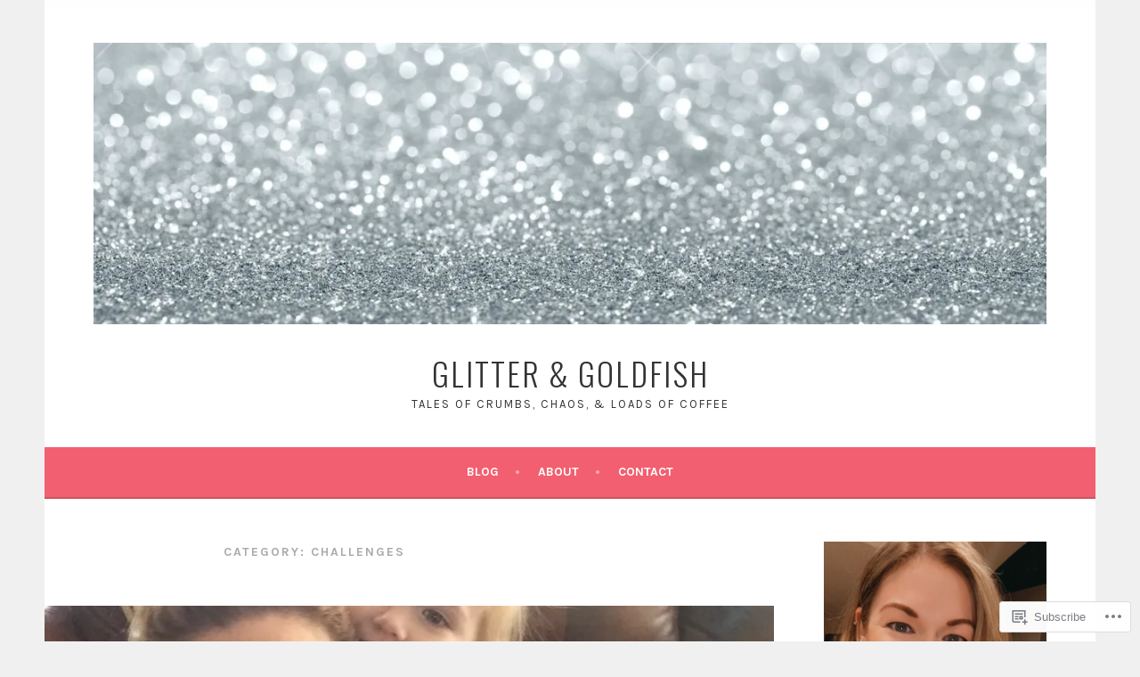

--- FILE ---
content_type: text/html; charset=UTF-8
request_url: https://glitterandgoldfish.com/category/challenges/page/2/
body_size: 22360
content:
<!DOCTYPE html>
<html lang="en">
<head>
<meta charset="UTF-8">
<meta name="viewport" content="width=device-width, initial-scale=1">
<link rel="profile" href="http://gmpg.org/xfn/11">
<link rel="pingback" href="https://glitterandgoldfish.com/xmlrpc.php">
<title>Challenges &#8211; Page 2 &#8211; Glitter &amp; Goldfish</title>
<script type="text/javascript">
  WebFontConfig = {"google":{"families":["Karla:r,i,b,bi:latin,latin-ext"]},"api_url":"https:\/\/fonts-api.wp.com\/css"};
  (function() {
    var wf = document.createElement('script');
    wf.src = '/wp-content/plugins/custom-fonts/js/webfont.js';
    wf.type = 'text/javascript';
    wf.async = 'true';
    var s = document.getElementsByTagName('script')[0];
    s.parentNode.insertBefore(wf, s);
	})();
</script><style id="jetpack-custom-fonts-css">.wf-active body, .wf-active button, .wf-active input, .wf-active select, .wf-active textarea{font-family:"Karla",sans-serif}.wf-active .menu-toggle{font-family:"Karla",sans-serif}.wf-active .comment-navigation a, .wf-active .paging-navigation a, .wf-active .post-navigation a{font-family:"Karla",sans-serif}.wf-active .site-description{font-family:"Karla",sans-serif}.wf-active .archive .page-title, .wf-active .search .page-title{font-family:"Karla",sans-serif}.wf-active .entry-meta{font-family:"Karla",sans-serif}.wf-active .format-quote blockquote:before{font-family:"Karla",sans-serif}.wf-active .format-quote blockquote{font-family:"Karla",sans-serif}.wf-active blockquote cite{font-family:"Karla",sans-serif}.wf-active .jetpack-testimonial .entry-title{font-family:"Karla",sans-serif}.wf-active .wp-caption-dd, .wf-active .wp-caption-text{font-family:"Karla",sans-serif}</style>
<meta name='robots' content='max-image-preview:large' />

<!-- Async WordPress.com Remote Login -->
<script id="wpcom_remote_login_js">
var wpcom_remote_login_extra_auth = '';
function wpcom_remote_login_remove_dom_node_id( element_id ) {
	var dom_node = document.getElementById( element_id );
	if ( dom_node ) { dom_node.parentNode.removeChild( dom_node ); }
}
function wpcom_remote_login_remove_dom_node_classes( class_name ) {
	var dom_nodes = document.querySelectorAll( '.' + class_name );
	for ( var i = 0; i < dom_nodes.length; i++ ) {
		dom_nodes[ i ].parentNode.removeChild( dom_nodes[ i ] );
	}
}
function wpcom_remote_login_final_cleanup() {
	wpcom_remote_login_remove_dom_node_classes( "wpcom_remote_login_msg" );
	wpcom_remote_login_remove_dom_node_id( "wpcom_remote_login_key" );
	wpcom_remote_login_remove_dom_node_id( "wpcom_remote_login_validate" );
	wpcom_remote_login_remove_dom_node_id( "wpcom_remote_login_js" );
	wpcom_remote_login_remove_dom_node_id( "wpcom_request_access_iframe" );
	wpcom_remote_login_remove_dom_node_id( "wpcom_request_access_styles" );
}

// Watch for messages back from the remote login
window.addEventListener( "message", function( e ) {
	if ( e.origin === "https://r-login.wordpress.com" ) {
		var data = {};
		try {
			data = JSON.parse( e.data );
		} catch( e ) {
			wpcom_remote_login_final_cleanup();
			return;
		}

		if ( data.msg === 'LOGIN' ) {
			// Clean up the login check iframe
			wpcom_remote_login_remove_dom_node_id( "wpcom_remote_login_key" );

			var id_regex = new RegExp( /^[0-9]+$/ );
			var token_regex = new RegExp( /^.*|.*|.*$/ );
			if (
				token_regex.test( data.token )
				&& id_regex.test( data.wpcomid )
			) {
				// We have everything we need to ask for a login
				var script = document.createElement( "script" );
				script.setAttribute( "id", "wpcom_remote_login_validate" );
				script.src = '/remote-login.php?wpcom_remote_login=validate'
					+ '&wpcomid=' + data.wpcomid
					+ '&token=' + encodeURIComponent( data.token )
					+ '&host=' + window.location.protocol
					+ '//' + window.location.hostname
					+ '&postid=263'
					+ '&is_singular=';
				document.body.appendChild( script );
			}

			return;
		}

		// Safari ITP, not logged in, so redirect
		if ( data.msg === 'LOGIN-REDIRECT' ) {
			window.location = 'https://wordpress.com/log-in?redirect_to=' + window.location.href;
			return;
		}

		// Safari ITP, storage access failed, remove the request
		if ( data.msg === 'LOGIN-REMOVE' ) {
			var css_zap = 'html { -webkit-transition: margin-top 1s; transition: margin-top 1s; } /* 9001 */ html { margin-top: 0 !important; } * html body { margin-top: 0 !important; } @media screen and ( max-width: 782px ) { html { margin-top: 0 !important; } * html body { margin-top: 0 !important; } }';
			var style_zap = document.createElement( 'style' );
			style_zap.type = 'text/css';
			style_zap.appendChild( document.createTextNode( css_zap ) );
			document.body.appendChild( style_zap );

			var e = document.getElementById( 'wpcom_request_access_iframe' );
			e.parentNode.removeChild( e );

			document.cookie = 'wordpress_com_login_access=denied; path=/; max-age=31536000';

			return;
		}

		// Safari ITP
		if ( data.msg === 'REQUEST_ACCESS' ) {
			console.log( 'request access: safari' );

			// Check ITP iframe enable/disable knob
			if ( wpcom_remote_login_extra_auth !== 'safari_itp_iframe' ) {
				return;
			}

			// If we are in a "private window" there is no ITP.
			var private_window = false;
			try {
				var opendb = window.openDatabase( null, null, null, null );
			} catch( e ) {
				private_window = true;
			}

			if ( private_window ) {
				console.log( 'private window' );
				return;
			}

			var iframe = document.createElement( 'iframe' );
			iframe.id = 'wpcom_request_access_iframe';
			iframe.setAttribute( 'scrolling', 'no' );
			iframe.setAttribute( 'sandbox', 'allow-storage-access-by-user-activation allow-scripts allow-same-origin allow-top-navigation-by-user-activation' );
			iframe.src = 'https://r-login.wordpress.com/remote-login.php?wpcom_remote_login=request_access&origin=' + encodeURIComponent( data.origin ) + '&wpcomid=' + encodeURIComponent( data.wpcomid );

			var css = 'html { -webkit-transition: margin-top 1s; transition: margin-top 1s; } /* 9001 */ html { margin-top: 46px !important; } * html body { margin-top: 46px !important; } @media screen and ( max-width: 660px ) { html { margin-top: 71px !important; } * html body { margin-top: 71px !important; } #wpcom_request_access_iframe { display: block; height: 71px !important; } } #wpcom_request_access_iframe { border: 0px; height: 46px; position: fixed; top: 0; left: 0; width: 100%; min-width: 100%; z-index: 99999; background: #23282d; } ';

			var style = document.createElement( 'style' );
			style.type = 'text/css';
			style.id = 'wpcom_request_access_styles';
			style.appendChild( document.createTextNode( css ) );
			document.body.appendChild( style );

			document.body.appendChild( iframe );
		}

		if ( data.msg === 'DONE' ) {
			wpcom_remote_login_final_cleanup();
		}
	}
}, false );

// Inject the remote login iframe after the page has had a chance to load
// more critical resources
window.addEventListener( "DOMContentLoaded", function( e ) {
	var iframe = document.createElement( "iframe" );
	iframe.style.display = "none";
	iframe.setAttribute( "scrolling", "no" );
	iframe.setAttribute( "id", "wpcom_remote_login_key" );
	iframe.src = "https://r-login.wordpress.com/remote-login.php"
		+ "?wpcom_remote_login=key"
		+ "&origin=aHR0cHM6Ly9nbGl0dGVyYW5kZ29sZGZpc2guY29t"
		+ "&wpcomid=119347448"
		+ "&time=" + Math.floor( Date.now() / 1000 );
	document.body.appendChild( iframe );
}, false );
</script>
<link rel='dns-prefetch' href='//s0.wp.com' />
<link rel='dns-prefetch' href='//fonts-api.wp.com' />
<link rel="alternate" type="application/rss+xml" title="Glitter &amp; Goldfish &raquo; Feed" href="https://glitterandgoldfish.com/feed/" />
<link rel="alternate" type="application/rss+xml" title="Glitter &amp; Goldfish &raquo; Comments Feed" href="https://glitterandgoldfish.com/comments/feed/" />
<link rel="alternate" type="application/rss+xml" title="Glitter &amp; Goldfish &raquo; Challenges Category Feed" href="https://glitterandgoldfish.com/category/challenges/feed/" />
	<script type="text/javascript">
		/* <![CDATA[ */
		function addLoadEvent(func) {
			var oldonload = window.onload;
			if (typeof window.onload != 'function') {
				window.onload = func;
			} else {
				window.onload = function () {
					oldonload();
					func();
				}
			}
		}
		/* ]]> */
	</script>
	<style id='wp-emoji-styles-inline-css'>

	img.wp-smiley, img.emoji {
		display: inline !important;
		border: none !important;
		box-shadow: none !important;
		height: 1em !important;
		width: 1em !important;
		margin: 0 0.07em !important;
		vertical-align: -0.1em !important;
		background: none !important;
		padding: 0 !important;
	}
/*# sourceURL=wp-emoji-styles-inline-css */
</style>
<link crossorigin='anonymous' rel='stylesheet' id='all-css-2-1' href='/wp-content/plugins/gutenberg-core/v22.2.0/build/styles/block-library/style.css?m=1764855221i&cssminify=yes' type='text/css' media='all' />
<style id='wp-block-library-inline-css'>
.has-text-align-justify {
	text-align:justify;
}
.has-text-align-justify{text-align:justify;}

/*# sourceURL=wp-block-library-inline-css */
</style><style id='global-styles-inline-css'>
:root{--wp--preset--aspect-ratio--square: 1;--wp--preset--aspect-ratio--4-3: 4/3;--wp--preset--aspect-ratio--3-4: 3/4;--wp--preset--aspect-ratio--3-2: 3/2;--wp--preset--aspect-ratio--2-3: 2/3;--wp--preset--aspect-ratio--16-9: 16/9;--wp--preset--aspect-ratio--9-16: 9/16;--wp--preset--color--black: #000000;--wp--preset--color--cyan-bluish-gray: #abb8c3;--wp--preset--color--white: #ffffff;--wp--preset--color--pale-pink: #f78da7;--wp--preset--color--vivid-red: #cf2e2e;--wp--preset--color--luminous-vivid-orange: #ff6900;--wp--preset--color--luminous-vivid-amber: #fcb900;--wp--preset--color--light-green-cyan: #7bdcb5;--wp--preset--color--vivid-green-cyan: #00d084;--wp--preset--color--pale-cyan-blue: #8ed1fc;--wp--preset--color--vivid-cyan-blue: #0693e3;--wp--preset--color--vivid-purple: #9b51e0;--wp--preset--gradient--vivid-cyan-blue-to-vivid-purple: linear-gradient(135deg,rgb(6,147,227) 0%,rgb(155,81,224) 100%);--wp--preset--gradient--light-green-cyan-to-vivid-green-cyan: linear-gradient(135deg,rgb(122,220,180) 0%,rgb(0,208,130) 100%);--wp--preset--gradient--luminous-vivid-amber-to-luminous-vivid-orange: linear-gradient(135deg,rgb(252,185,0) 0%,rgb(255,105,0) 100%);--wp--preset--gradient--luminous-vivid-orange-to-vivid-red: linear-gradient(135deg,rgb(255,105,0) 0%,rgb(207,46,46) 100%);--wp--preset--gradient--very-light-gray-to-cyan-bluish-gray: linear-gradient(135deg,rgb(238,238,238) 0%,rgb(169,184,195) 100%);--wp--preset--gradient--cool-to-warm-spectrum: linear-gradient(135deg,rgb(74,234,220) 0%,rgb(151,120,209) 20%,rgb(207,42,186) 40%,rgb(238,44,130) 60%,rgb(251,105,98) 80%,rgb(254,248,76) 100%);--wp--preset--gradient--blush-light-purple: linear-gradient(135deg,rgb(255,206,236) 0%,rgb(152,150,240) 100%);--wp--preset--gradient--blush-bordeaux: linear-gradient(135deg,rgb(254,205,165) 0%,rgb(254,45,45) 50%,rgb(107,0,62) 100%);--wp--preset--gradient--luminous-dusk: linear-gradient(135deg,rgb(255,203,112) 0%,rgb(199,81,192) 50%,rgb(65,88,208) 100%);--wp--preset--gradient--pale-ocean: linear-gradient(135deg,rgb(255,245,203) 0%,rgb(182,227,212) 50%,rgb(51,167,181) 100%);--wp--preset--gradient--electric-grass: linear-gradient(135deg,rgb(202,248,128) 0%,rgb(113,206,126) 100%);--wp--preset--gradient--midnight: linear-gradient(135deg,rgb(2,3,129) 0%,rgb(40,116,252) 100%);--wp--preset--font-size--small: 13px;--wp--preset--font-size--medium: 20px;--wp--preset--font-size--large: 36px;--wp--preset--font-size--x-large: 42px;--wp--preset--font-family--albert-sans: 'Albert Sans', sans-serif;--wp--preset--font-family--alegreya: Alegreya, serif;--wp--preset--font-family--arvo: Arvo, serif;--wp--preset--font-family--bodoni-moda: 'Bodoni Moda', serif;--wp--preset--font-family--bricolage-grotesque: 'Bricolage Grotesque', sans-serif;--wp--preset--font-family--cabin: Cabin, sans-serif;--wp--preset--font-family--chivo: Chivo, sans-serif;--wp--preset--font-family--commissioner: Commissioner, sans-serif;--wp--preset--font-family--cormorant: Cormorant, serif;--wp--preset--font-family--courier-prime: 'Courier Prime', monospace;--wp--preset--font-family--crimson-pro: 'Crimson Pro', serif;--wp--preset--font-family--dm-mono: 'DM Mono', monospace;--wp--preset--font-family--dm-sans: 'DM Sans', sans-serif;--wp--preset--font-family--dm-serif-display: 'DM Serif Display', serif;--wp--preset--font-family--domine: Domine, serif;--wp--preset--font-family--eb-garamond: 'EB Garamond', serif;--wp--preset--font-family--epilogue: Epilogue, sans-serif;--wp--preset--font-family--fahkwang: Fahkwang, sans-serif;--wp--preset--font-family--figtree: Figtree, sans-serif;--wp--preset--font-family--fira-sans: 'Fira Sans', sans-serif;--wp--preset--font-family--fjalla-one: 'Fjalla One', sans-serif;--wp--preset--font-family--fraunces: Fraunces, serif;--wp--preset--font-family--gabarito: Gabarito, system-ui;--wp--preset--font-family--ibm-plex-mono: 'IBM Plex Mono', monospace;--wp--preset--font-family--ibm-plex-sans: 'IBM Plex Sans', sans-serif;--wp--preset--font-family--ibarra-real-nova: 'Ibarra Real Nova', serif;--wp--preset--font-family--instrument-serif: 'Instrument Serif', serif;--wp--preset--font-family--inter: Inter, sans-serif;--wp--preset--font-family--josefin-sans: 'Josefin Sans', sans-serif;--wp--preset--font-family--jost: Jost, sans-serif;--wp--preset--font-family--libre-baskerville: 'Libre Baskerville', serif;--wp--preset--font-family--libre-franklin: 'Libre Franklin', sans-serif;--wp--preset--font-family--literata: Literata, serif;--wp--preset--font-family--lora: Lora, serif;--wp--preset--font-family--merriweather: Merriweather, serif;--wp--preset--font-family--montserrat: Montserrat, sans-serif;--wp--preset--font-family--newsreader: Newsreader, serif;--wp--preset--font-family--noto-sans-mono: 'Noto Sans Mono', sans-serif;--wp--preset--font-family--nunito: Nunito, sans-serif;--wp--preset--font-family--open-sans: 'Open Sans', sans-serif;--wp--preset--font-family--overpass: Overpass, sans-serif;--wp--preset--font-family--pt-serif: 'PT Serif', serif;--wp--preset--font-family--petrona: Petrona, serif;--wp--preset--font-family--piazzolla: Piazzolla, serif;--wp--preset--font-family--playfair-display: 'Playfair Display', serif;--wp--preset--font-family--plus-jakarta-sans: 'Plus Jakarta Sans', sans-serif;--wp--preset--font-family--poppins: Poppins, sans-serif;--wp--preset--font-family--raleway: Raleway, sans-serif;--wp--preset--font-family--roboto: Roboto, sans-serif;--wp--preset--font-family--roboto-slab: 'Roboto Slab', serif;--wp--preset--font-family--rubik: Rubik, sans-serif;--wp--preset--font-family--rufina: Rufina, serif;--wp--preset--font-family--sora: Sora, sans-serif;--wp--preset--font-family--source-sans-3: 'Source Sans 3', sans-serif;--wp--preset--font-family--source-serif-4: 'Source Serif 4', serif;--wp--preset--font-family--space-mono: 'Space Mono', monospace;--wp--preset--font-family--syne: Syne, sans-serif;--wp--preset--font-family--texturina: Texturina, serif;--wp--preset--font-family--urbanist: Urbanist, sans-serif;--wp--preset--font-family--work-sans: 'Work Sans', sans-serif;--wp--preset--spacing--20: 0.44rem;--wp--preset--spacing--30: 0.67rem;--wp--preset--spacing--40: 1rem;--wp--preset--spacing--50: 1.5rem;--wp--preset--spacing--60: 2.25rem;--wp--preset--spacing--70: 3.38rem;--wp--preset--spacing--80: 5.06rem;--wp--preset--shadow--natural: 6px 6px 9px rgba(0, 0, 0, 0.2);--wp--preset--shadow--deep: 12px 12px 50px rgba(0, 0, 0, 0.4);--wp--preset--shadow--sharp: 6px 6px 0px rgba(0, 0, 0, 0.2);--wp--preset--shadow--outlined: 6px 6px 0px -3px rgb(255, 255, 255), 6px 6px rgb(0, 0, 0);--wp--preset--shadow--crisp: 6px 6px 0px rgb(0, 0, 0);}:where(.is-layout-flex){gap: 0.5em;}:where(.is-layout-grid){gap: 0.5em;}body .is-layout-flex{display: flex;}.is-layout-flex{flex-wrap: wrap;align-items: center;}.is-layout-flex > :is(*, div){margin: 0;}body .is-layout-grid{display: grid;}.is-layout-grid > :is(*, div){margin: 0;}:where(.wp-block-columns.is-layout-flex){gap: 2em;}:where(.wp-block-columns.is-layout-grid){gap: 2em;}:where(.wp-block-post-template.is-layout-flex){gap: 1.25em;}:where(.wp-block-post-template.is-layout-grid){gap: 1.25em;}.has-black-color{color: var(--wp--preset--color--black) !important;}.has-cyan-bluish-gray-color{color: var(--wp--preset--color--cyan-bluish-gray) !important;}.has-white-color{color: var(--wp--preset--color--white) !important;}.has-pale-pink-color{color: var(--wp--preset--color--pale-pink) !important;}.has-vivid-red-color{color: var(--wp--preset--color--vivid-red) !important;}.has-luminous-vivid-orange-color{color: var(--wp--preset--color--luminous-vivid-orange) !important;}.has-luminous-vivid-amber-color{color: var(--wp--preset--color--luminous-vivid-amber) !important;}.has-light-green-cyan-color{color: var(--wp--preset--color--light-green-cyan) !important;}.has-vivid-green-cyan-color{color: var(--wp--preset--color--vivid-green-cyan) !important;}.has-pale-cyan-blue-color{color: var(--wp--preset--color--pale-cyan-blue) !important;}.has-vivid-cyan-blue-color{color: var(--wp--preset--color--vivid-cyan-blue) !important;}.has-vivid-purple-color{color: var(--wp--preset--color--vivid-purple) !important;}.has-black-background-color{background-color: var(--wp--preset--color--black) !important;}.has-cyan-bluish-gray-background-color{background-color: var(--wp--preset--color--cyan-bluish-gray) !important;}.has-white-background-color{background-color: var(--wp--preset--color--white) !important;}.has-pale-pink-background-color{background-color: var(--wp--preset--color--pale-pink) !important;}.has-vivid-red-background-color{background-color: var(--wp--preset--color--vivid-red) !important;}.has-luminous-vivid-orange-background-color{background-color: var(--wp--preset--color--luminous-vivid-orange) !important;}.has-luminous-vivid-amber-background-color{background-color: var(--wp--preset--color--luminous-vivid-amber) !important;}.has-light-green-cyan-background-color{background-color: var(--wp--preset--color--light-green-cyan) !important;}.has-vivid-green-cyan-background-color{background-color: var(--wp--preset--color--vivid-green-cyan) !important;}.has-pale-cyan-blue-background-color{background-color: var(--wp--preset--color--pale-cyan-blue) !important;}.has-vivid-cyan-blue-background-color{background-color: var(--wp--preset--color--vivid-cyan-blue) !important;}.has-vivid-purple-background-color{background-color: var(--wp--preset--color--vivid-purple) !important;}.has-black-border-color{border-color: var(--wp--preset--color--black) !important;}.has-cyan-bluish-gray-border-color{border-color: var(--wp--preset--color--cyan-bluish-gray) !important;}.has-white-border-color{border-color: var(--wp--preset--color--white) !important;}.has-pale-pink-border-color{border-color: var(--wp--preset--color--pale-pink) !important;}.has-vivid-red-border-color{border-color: var(--wp--preset--color--vivid-red) !important;}.has-luminous-vivid-orange-border-color{border-color: var(--wp--preset--color--luminous-vivid-orange) !important;}.has-luminous-vivid-amber-border-color{border-color: var(--wp--preset--color--luminous-vivid-amber) !important;}.has-light-green-cyan-border-color{border-color: var(--wp--preset--color--light-green-cyan) !important;}.has-vivid-green-cyan-border-color{border-color: var(--wp--preset--color--vivid-green-cyan) !important;}.has-pale-cyan-blue-border-color{border-color: var(--wp--preset--color--pale-cyan-blue) !important;}.has-vivid-cyan-blue-border-color{border-color: var(--wp--preset--color--vivid-cyan-blue) !important;}.has-vivid-purple-border-color{border-color: var(--wp--preset--color--vivid-purple) !important;}.has-vivid-cyan-blue-to-vivid-purple-gradient-background{background: var(--wp--preset--gradient--vivid-cyan-blue-to-vivid-purple) !important;}.has-light-green-cyan-to-vivid-green-cyan-gradient-background{background: var(--wp--preset--gradient--light-green-cyan-to-vivid-green-cyan) !important;}.has-luminous-vivid-amber-to-luminous-vivid-orange-gradient-background{background: var(--wp--preset--gradient--luminous-vivid-amber-to-luminous-vivid-orange) !important;}.has-luminous-vivid-orange-to-vivid-red-gradient-background{background: var(--wp--preset--gradient--luminous-vivid-orange-to-vivid-red) !important;}.has-very-light-gray-to-cyan-bluish-gray-gradient-background{background: var(--wp--preset--gradient--very-light-gray-to-cyan-bluish-gray) !important;}.has-cool-to-warm-spectrum-gradient-background{background: var(--wp--preset--gradient--cool-to-warm-spectrum) !important;}.has-blush-light-purple-gradient-background{background: var(--wp--preset--gradient--blush-light-purple) !important;}.has-blush-bordeaux-gradient-background{background: var(--wp--preset--gradient--blush-bordeaux) !important;}.has-luminous-dusk-gradient-background{background: var(--wp--preset--gradient--luminous-dusk) !important;}.has-pale-ocean-gradient-background{background: var(--wp--preset--gradient--pale-ocean) !important;}.has-electric-grass-gradient-background{background: var(--wp--preset--gradient--electric-grass) !important;}.has-midnight-gradient-background{background: var(--wp--preset--gradient--midnight) !important;}.has-small-font-size{font-size: var(--wp--preset--font-size--small) !important;}.has-medium-font-size{font-size: var(--wp--preset--font-size--medium) !important;}.has-large-font-size{font-size: var(--wp--preset--font-size--large) !important;}.has-x-large-font-size{font-size: var(--wp--preset--font-size--x-large) !important;}.has-albert-sans-font-family{font-family: var(--wp--preset--font-family--albert-sans) !important;}.has-alegreya-font-family{font-family: var(--wp--preset--font-family--alegreya) !important;}.has-arvo-font-family{font-family: var(--wp--preset--font-family--arvo) !important;}.has-bodoni-moda-font-family{font-family: var(--wp--preset--font-family--bodoni-moda) !important;}.has-bricolage-grotesque-font-family{font-family: var(--wp--preset--font-family--bricolage-grotesque) !important;}.has-cabin-font-family{font-family: var(--wp--preset--font-family--cabin) !important;}.has-chivo-font-family{font-family: var(--wp--preset--font-family--chivo) !important;}.has-commissioner-font-family{font-family: var(--wp--preset--font-family--commissioner) !important;}.has-cormorant-font-family{font-family: var(--wp--preset--font-family--cormorant) !important;}.has-courier-prime-font-family{font-family: var(--wp--preset--font-family--courier-prime) !important;}.has-crimson-pro-font-family{font-family: var(--wp--preset--font-family--crimson-pro) !important;}.has-dm-mono-font-family{font-family: var(--wp--preset--font-family--dm-mono) !important;}.has-dm-sans-font-family{font-family: var(--wp--preset--font-family--dm-sans) !important;}.has-dm-serif-display-font-family{font-family: var(--wp--preset--font-family--dm-serif-display) !important;}.has-domine-font-family{font-family: var(--wp--preset--font-family--domine) !important;}.has-eb-garamond-font-family{font-family: var(--wp--preset--font-family--eb-garamond) !important;}.has-epilogue-font-family{font-family: var(--wp--preset--font-family--epilogue) !important;}.has-fahkwang-font-family{font-family: var(--wp--preset--font-family--fahkwang) !important;}.has-figtree-font-family{font-family: var(--wp--preset--font-family--figtree) !important;}.has-fira-sans-font-family{font-family: var(--wp--preset--font-family--fira-sans) !important;}.has-fjalla-one-font-family{font-family: var(--wp--preset--font-family--fjalla-one) !important;}.has-fraunces-font-family{font-family: var(--wp--preset--font-family--fraunces) !important;}.has-gabarito-font-family{font-family: var(--wp--preset--font-family--gabarito) !important;}.has-ibm-plex-mono-font-family{font-family: var(--wp--preset--font-family--ibm-plex-mono) !important;}.has-ibm-plex-sans-font-family{font-family: var(--wp--preset--font-family--ibm-plex-sans) !important;}.has-ibarra-real-nova-font-family{font-family: var(--wp--preset--font-family--ibarra-real-nova) !important;}.has-instrument-serif-font-family{font-family: var(--wp--preset--font-family--instrument-serif) !important;}.has-inter-font-family{font-family: var(--wp--preset--font-family--inter) !important;}.has-josefin-sans-font-family{font-family: var(--wp--preset--font-family--josefin-sans) !important;}.has-jost-font-family{font-family: var(--wp--preset--font-family--jost) !important;}.has-libre-baskerville-font-family{font-family: var(--wp--preset--font-family--libre-baskerville) !important;}.has-libre-franklin-font-family{font-family: var(--wp--preset--font-family--libre-franklin) !important;}.has-literata-font-family{font-family: var(--wp--preset--font-family--literata) !important;}.has-lora-font-family{font-family: var(--wp--preset--font-family--lora) !important;}.has-merriweather-font-family{font-family: var(--wp--preset--font-family--merriweather) !important;}.has-montserrat-font-family{font-family: var(--wp--preset--font-family--montserrat) !important;}.has-newsreader-font-family{font-family: var(--wp--preset--font-family--newsreader) !important;}.has-noto-sans-mono-font-family{font-family: var(--wp--preset--font-family--noto-sans-mono) !important;}.has-nunito-font-family{font-family: var(--wp--preset--font-family--nunito) !important;}.has-open-sans-font-family{font-family: var(--wp--preset--font-family--open-sans) !important;}.has-overpass-font-family{font-family: var(--wp--preset--font-family--overpass) !important;}.has-pt-serif-font-family{font-family: var(--wp--preset--font-family--pt-serif) !important;}.has-petrona-font-family{font-family: var(--wp--preset--font-family--petrona) !important;}.has-piazzolla-font-family{font-family: var(--wp--preset--font-family--piazzolla) !important;}.has-playfair-display-font-family{font-family: var(--wp--preset--font-family--playfair-display) !important;}.has-plus-jakarta-sans-font-family{font-family: var(--wp--preset--font-family--plus-jakarta-sans) !important;}.has-poppins-font-family{font-family: var(--wp--preset--font-family--poppins) !important;}.has-raleway-font-family{font-family: var(--wp--preset--font-family--raleway) !important;}.has-roboto-font-family{font-family: var(--wp--preset--font-family--roboto) !important;}.has-roboto-slab-font-family{font-family: var(--wp--preset--font-family--roboto-slab) !important;}.has-rubik-font-family{font-family: var(--wp--preset--font-family--rubik) !important;}.has-rufina-font-family{font-family: var(--wp--preset--font-family--rufina) !important;}.has-sora-font-family{font-family: var(--wp--preset--font-family--sora) !important;}.has-source-sans-3-font-family{font-family: var(--wp--preset--font-family--source-sans-3) !important;}.has-source-serif-4-font-family{font-family: var(--wp--preset--font-family--source-serif-4) !important;}.has-space-mono-font-family{font-family: var(--wp--preset--font-family--space-mono) !important;}.has-syne-font-family{font-family: var(--wp--preset--font-family--syne) !important;}.has-texturina-font-family{font-family: var(--wp--preset--font-family--texturina) !important;}.has-urbanist-font-family{font-family: var(--wp--preset--font-family--urbanist) !important;}.has-work-sans-font-family{font-family: var(--wp--preset--font-family--work-sans) !important;}
/*# sourceURL=global-styles-inline-css */
</style>

<style id='classic-theme-styles-inline-css'>
/*! This file is auto-generated */
.wp-block-button__link{color:#fff;background-color:#32373c;border-radius:9999px;box-shadow:none;text-decoration:none;padding:calc(.667em + 2px) calc(1.333em + 2px);font-size:1.125em}.wp-block-file__button{background:#32373c;color:#fff;text-decoration:none}
/*# sourceURL=/wp-includes/css/classic-themes.min.css */
</style>
<link crossorigin='anonymous' rel='stylesheet' id='all-css-4-1' href='/_static/??-eJx9jEEOAiEQBD/kQECjeDC+ZWEnijIwYWA3/l72op689KFTVXplCCU3zE1z6reYRYfiUwlP0VYZpwxIJE4IFRd10HOU9iFA2iuhCiI7/ROiDt9WxfETT20jCOc4YUIa2D9t5eGA91xRBMZS7ATtPkTZvCtdzNEZt7f2fHq8Afl7R7w=&cssminify=yes' type='text/css' media='all' />
<link rel='stylesheet' id='sela-fonts-css' href='https://fonts-api.wp.com/css?family=Source+Sans+Pro%3A300%2C300italic%2C400%2C400italic%2C600%7CDroid+Serif%3A400%2C400italic%7COswald%3A300%2C400&#038;subset=latin%2Clatin-ext' media='all' />
<link crossorigin='anonymous' rel='stylesheet' id='all-css-6-1' href='/_static/??-eJyFjtEKwjAMRX/IGtTN4YP4KdKVWDvTtDQtw7+3Ex8qir7dC+fcBOaoTOCMnMEXFalYxwIT5qjN7dVBCsPZsQGLjMlVQb7HtRFZQbOZr+hRIJYRBEmD5DvhX2o59STVHE3wH3zzacKRgq3RQqWa+kuyGBQFo7ML/FbUhbRLi3ryx83Q77bDYd/10wPfkG43&cssminify=yes' type='text/css' media='all' />
<style id='sela-style-inline-css'>
.site-branding { background-image: url(https://glitterandgoldfish.com/wp-content/uploads/2016/11/white.jpg); }
/*# sourceURL=sela-style-inline-css */
</style>
<link crossorigin='anonymous' rel='stylesheet' id='print-css-7-1' href='/wp-content/mu-plugins/global-print/global-print.css?m=1465851035i&cssminify=yes' type='text/css' media='print' />
<style id='jetpack-global-styles-frontend-style-inline-css'>
:root { --font-headings: unset; --font-base: unset; --font-headings-default: -apple-system,BlinkMacSystemFont,"Segoe UI",Roboto,Oxygen-Sans,Ubuntu,Cantarell,"Helvetica Neue",sans-serif; --font-base-default: -apple-system,BlinkMacSystemFont,"Segoe UI",Roboto,Oxygen-Sans,Ubuntu,Cantarell,"Helvetica Neue",sans-serif;}
/*# sourceURL=jetpack-global-styles-frontend-style-inline-css */
</style>
<link crossorigin='anonymous' rel='stylesheet' id='all-css-10-1' href='/wp-content/themes/h4/global.css?m=1420737423i&cssminify=yes' type='text/css' media='all' />
<script type="text/javascript" id="wpcom-actionbar-placeholder-js-extra">
/* <![CDATA[ */
var actionbardata = {"siteID":"119347448","postID":"0","siteURL":"https://glitterandgoldfish.com","xhrURL":"https://glitterandgoldfish.com/wp-admin/admin-ajax.php","nonce":"0b2adfe689","isLoggedIn":"","statusMessage":"","subsEmailDefault":"instantly","proxyScriptUrl":"https://s0.wp.com/wp-content/js/wpcom-proxy-request.js?m=1513050504i&amp;ver=20211021","i18n":{"followedText":"New posts from this site will now appear in your \u003Ca href=\"https://wordpress.com/reader\"\u003EReader\u003C/a\u003E","foldBar":"Collapse this bar","unfoldBar":"Expand this bar","shortLinkCopied":"Shortlink copied to clipboard."}};
//# sourceURL=wpcom-actionbar-placeholder-js-extra
/* ]]> */
</script>
<script type="text/javascript" id="jetpack-mu-wpcom-settings-js-before">
/* <![CDATA[ */
var JETPACK_MU_WPCOM_SETTINGS = {"assetsUrl":"https://s0.wp.com/wp-content/mu-plugins/jetpack-mu-wpcom-plugin/sun/jetpack_vendor/automattic/jetpack-mu-wpcom/src/build/"};
//# sourceURL=jetpack-mu-wpcom-settings-js-before
/* ]]> */
</script>
<script crossorigin='anonymous' type='text/javascript'  src='/_static/??-eJzTLy/QTc7PK0nNK9HPKtYvyinRLSjKr6jUyyrW0QfKZeYl55SmpBaDJLMKS1OLKqGUXm5mHkFFurmZ6UWJJalQxfa5tobmRgamxgZmFpZZACbyLJI='></script>
<script type="text/javascript" id="rlt-proxy-js-after">
/* <![CDATA[ */
	rltInitialize( {"token":null,"iframeOrigins":["https:\/\/widgets.wp.com"]} );
//# sourceURL=rlt-proxy-js-after
/* ]]> */
</script>
<link rel="EditURI" type="application/rsd+xml" title="RSD" href="https://glitterandgoldfishblog.wordpress.com/xmlrpc.php?rsd" />
<meta name="generator" content="WordPress.com" />

<!-- Jetpack Open Graph Tags -->
<meta property="og:type" content="website" />
<meta property="og:title" content="Challenges &#8211; Page 2 &#8211; Glitter &amp; Goldfish" />
<meta property="og:url" content="https://glitterandgoldfish.com/category/challenges/" />
<meta property="og:site_name" content="Glitter &amp; Goldfish" />
<meta property="og:image" content="https://s0.wp.com/i/blank.jpg?m=1383295312i" />
<meta property="og:image:width" content="200" />
<meta property="og:image:height" content="200" />
<meta property="og:image:alt" content="" />
<meta property="og:locale" content="en_US" />

<!-- End Jetpack Open Graph Tags -->
<link rel="shortcut icon" type="image/x-icon" href="https://s0.wp.com/i/favicon.ico?m=1713425267i" sizes="16x16 24x24 32x32 48x48" />
<link rel="icon" type="image/x-icon" href="https://s0.wp.com/i/favicon.ico?m=1713425267i" sizes="16x16 24x24 32x32 48x48" />
<link rel="apple-touch-icon" href="https://s0.wp.com/i/webclip.png?m=1713868326i" />
<link rel="search" type="application/opensearchdescription+xml" href="https://glitterandgoldfish.com/osd.xml" title="Glitter &#38; Goldfish" />
<link rel="search" type="application/opensearchdescription+xml" href="https://s1.wp.com/opensearch.xml" title="WordPress.com" />
<meta name="description" content="Posts about Challenges written by Courtney" />
	<style type="text/css" id="sela-header-css">
					.site-title a,
			.site-description {
				color: #333333;
			}
			</style>
	<link crossorigin='anonymous' rel='stylesheet' id='all-css-0-3' href='/_static/??-eJyNzMsKAjEMheEXshPqBXUhPoo4bRgytmkwCYNvbwdm487d+eDwwyIhNTZkg+pBik/ECjOaPNNrM6gzPIgTjE4ld46a3iRGrX9/NFTiIanu4O9wbdkLKiyUJzQFaxKkaV9qn4Jr7V5v8Xw6XC/xGPfzF4aPQ7Q=&cssminify=yes' type='text/css' media='all' />
</head>

<body class="archive paged category category-challenges category-1546 wp-custom-logo paged-2 category-paged-2 wp-theme-pubsela customizer-styles-applied not-multi-author display-header-text jetpack-reblog-enabled has-site-logo">
<div id="page" class="hfeed site">
	<header id="masthead" class="site-header" role="banner">
		<a class="skip-link screen-reader-text" href="#content" title="Skip to content">Skip to content</a>

		<div class="site-branding">
			<a href="https://glitterandgoldfish.com/" class="site-logo-link" rel="home" itemprop="url"><img width="1180" height="348" src="https://glitterandgoldfish.com/wp-content/uploads/2016/11/glitter2.jpg?w=1180" class="site-logo attachment-sela-logo" alt="" decoding="async" data-size="sela-logo" itemprop="logo" srcset="https://glitterandgoldfish.com/wp-content/uploads/2016/11/glitter2.jpg?w=1180 1180w, https://glitterandgoldfish.com/wp-content/uploads/2016/11/glitter2.jpg?w=150 150w, https://glitterandgoldfish.com/wp-content/uploads/2016/11/glitter2.jpg?w=300 300w, https://glitterandgoldfish.com/wp-content/uploads/2016/11/glitter2.jpg?w=768 768w, https://glitterandgoldfish.com/wp-content/uploads/2016/11/glitter2.jpg?w=1024 1024w, https://glitterandgoldfish.com/wp-content/uploads/2016/11/glitter2.jpg?w=1440 1440w, https://glitterandgoldfish.com/wp-content/uploads/2016/11/glitter2.jpg 1600w" sizes="(max-width: 1180px) 100vw, 1180px" data-attachment-id="60" data-permalink="https://glitterandgoldfish.com/glitter-2/" data-orig-file="https://glitterandgoldfish.com/wp-content/uploads/2016/11/glitter2.jpg" data-orig-size="1600,472" data-comments-opened="1" data-image-meta="{&quot;aperture&quot;:&quot;0&quot;,&quot;credit&quot;:&quot;&quot;,&quot;camera&quot;:&quot;&quot;,&quot;caption&quot;:&quot;&quot;,&quot;created_timestamp&quot;:&quot;0&quot;,&quot;copyright&quot;:&quot;&quot;,&quot;focal_length&quot;:&quot;0&quot;,&quot;iso&quot;:&quot;0&quot;,&quot;shutter_speed&quot;:&quot;0&quot;,&quot;title&quot;:&quot;&quot;,&quot;orientation&quot;:&quot;0&quot;}" data-image-title="glitter" data-image-description="" data-image-caption="" data-medium-file="https://glitterandgoldfish.com/wp-content/uploads/2016/11/glitter2.jpg?w=300" data-large-file="https://glitterandgoldfish.com/wp-content/uploads/2016/11/glitter2.jpg?w=620" /></a>			<h1 class="site-title"><a href="https://glitterandgoldfish.com/" title="Glitter &amp; Goldfish" rel="home">Glitter &amp; Goldfish</a></h1>
							<h2 class="site-description">tales of crumbs, chaos, &amp; loads of coffee</h2>
					</div><!-- .site-branding -->

		<nav id="site-navigation" class="main-navigation" role="navigation">
			<button class="menu-toggle" aria-controls="menu" aria-expanded="false">Menu</button>
			<div class="menu-menu-container"><ul id="menu-menu" class="menu"><li id="menu-item-8" class="menu-item menu-item-type-custom menu-item-object-custom menu-item-8"><a href="/">Blog</a></li>
<li id="menu-item-9" class="menu-item menu-item-type-post_type menu-item-object-page menu-item-9"><a href="https://glitterandgoldfish.com/about/">About</a></li>
<li id="menu-item-10" class="menu-item menu-item-type-post_type menu-item-object-page menu-item-10"><a href="https://glitterandgoldfish.com/contact/">Contact</a></li>
</ul></div>		</nav><!-- #site-navigation -->
	</header><!-- #masthead -->

	<div id="content" class="site-content">

	<section id="primary" class="content-area">
		<main id="main" class="site-main" role="main">

		
			<header class="page-header">
				<h1 class="page-title">Category: <span>Challenges</span></h1>			</header><!-- .page-header -->

						
				
<article id="post-263" class="post-263 post type-post status-publish format-standard has-post-thumbnail hentry category-caitlin category-challenges category-future category-parenting category-pregnancy category-uncategorized tag-adventure tag-anxiety tag-confessions tag-future tag-love tag-memories tag-parenting tag-pregnancy with-featured-image">

	
	<div class="post-thumbnail">
		<a href="https://glitterandgoldfish.com/2016/03/09/the-unspoken-guilt/">
		 <img width="820" height="312" src="https://glitterandgoldfish.com/wp-content/uploads/2016/03/d3e2b4_bfd60d82e1994e0790c5855015212765-1.jpg?w=820&amp;h=312&amp;crop=1" class="attachment-post-thumbnail size-post-thumbnail wp-post-image" alt="" decoding="async" srcset="https://glitterandgoldfish.com/wp-content/uploads/2016/03/d3e2b4_bfd60d82e1994e0790c5855015212765-1.jpg?w=820&amp;h=312&amp;crop=1 820w, https://glitterandgoldfish.com/wp-content/uploads/2016/03/d3e2b4_bfd60d82e1994e0790c5855015212765-1.jpg?w=150&amp;h=57&amp;crop=1 150w, https://glitterandgoldfish.com/wp-content/uploads/2016/03/d3e2b4_bfd60d82e1994e0790c5855015212765-1.jpg?w=300&amp;h=114&amp;crop=1 300w, https://glitterandgoldfish.com/wp-content/uploads/2016/03/d3e2b4_bfd60d82e1994e0790c5855015212765-1.jpg?w=768&amp;h=292&amp;crop=1 768w, https://glitterandgoldfish.com/wp-content/uploads/2016/03/d3e2b4_bfd60d82e1994e0790c5855015212765-1.jpg?w=1024&amp;h=390&amp;crop=1 1024w" sizes="(max-width: 820px) 100vw, 820px" data-attachment-id="270" data-permalink="https://glitterandgoldfish.com/2016/03/09/the-unspoken-guilt/d3e2b4_bfd60d82e1994e0790c5855015212765-1/#main" data-orig-file="https://glitterandgoldfish.com/wp-content/uploads/2016/03/d3e2b4_bfd60d82e1994e0790c5855015212765-1.jpg" data-orig-size="1280,960" data-comments-opened="1" data-image-meta="{&quot;aperture&quot;:&quot;2.2&quot;,&quot;credit&quot;:&quot;&quot;,&quot;camera&quot;:&quot;iPhone 6&quot;,&quot;caption&quot;:&quot;&quot;,&quot;created_timestamp&quot;:&quot;1457102555&quot;,&quot;copyright&quot;:&quot;&quot;,&quot;focal_length&quot;:&quot;2.65&quot;,&quot;iso&quot;:&quot;320&quot;,&quot;shutter_speed&quot;:&quot;0.058823529411765&quot;,&quot;title&quot;:&quot;&quot;,&quot;orientation&quot;:&quot;0&quot;}" data-image-title="d3e2b4_bfd60d82e1994e0790c5855015212765-1" data-image-description="" data-image-caption="" data-medium-file="https://glitterandgoldfish.com/wp-content/uploads/2016/03/d3e2b4_bfd60d82e1994e0790c5855015212765-1.jpg?w=300" data-large-file="https://glitterandgoldfish.com/wp-content/uploads/2016/03/d3e2b4_bfd60d82e1994e0790c5855015212765-1.jpg?w=620" />		</a>
	</div>

	
	<header class="entry-header ">
					<h1 class="entry-title"><a href=" https://glitterandgoldfish.com/2016/03/09/the-unspoken-guilt/" rel="bookmark">The Unspoken Guilt</a></h1>			</header><!-- .entry-header -->

	<div class="entry-body">

				<div class="entry-meta">
			<span class="date"><a href="https://glitterandgoldfish.com/2016/03/09/the-unspoken-guilt/" title="Permalink to The Unspoken Guilt" rel="bookmark"><time class="entry-date published" datetime="2016-03-09T22:52:00-07:00">March 9, 2016</time><time class="updated" datetime="2016-11-28T23:38:26-07:00">November 28, 2016</time></a></span><span class="comments-link"><a href="https://glitterandgoldfish.com/2016/03/09/the-unspoken-guilt/#respond">Leave a comment</a></span>		</div><!-- .entry-meta -->
		
				<div class="entry-content">
			<p>T-minus 33 days (hopefully) until our newest family addition will make his appearance into the world. This, in other words, means I am a hormonal, waddling mess who happens to look like I am smuggling a watermelon under my shirt everywhere I go while attempting to look put together. It's fabulous, really. In all seriousness, I &hellip; <a href="https://glitterandgoldfish.com/2016/03/09/the-unspoken-guilt/" class="more-link">Continue reading <span class="screen-reader-text">The Unspoken Guilt</span></a></p>					</div><!-- .entry-content -->
		
		
			</div><!-- .entry-body -->

</article><!-- #post-## -->

			
				
<article id="post-257" class="post-257 post type-post status-publish format-standard has-post-thumbnail hentry category-challenges category-future category-goals category-holidays category-organization category-planning category-uncategorized tag-adventure tag-erin-condren tag-future tag-goals tag-new-year tag-organization tag-planning tag-purpose tag-resolutions with-featured-image">

	
	<div class="post-thumbnail">
		<a href="https://glitterandgoldfish.com/2016/02/03/goals-check-in-how-is-it-already-february/">
		 <img width="703" height="312" src="https://glitterandgoldfish.com/wp-content/uploads/2016/02/d3e2b4_8b8a9a15383c4858a4b637c539408aba.jpg?w=703&amp;h=312&amp;crop=1" class="attachment-post-thumbnail size-post-thumbnail wp-post-image" alt="" decoding="async" srcset="https://glitterandgoldfish.com/wp-content/uploads/2016/02/d3e2b4_8b8a9a15383c4858a4b637c539408aba.jpg?w=703&amp;h=312&amp;crop=1 703w, https://glitterandgoldfish.com/wp-content/uploads/2016/02/d3e2b4_8b8a9a15383c4858a4b637c539408aba.jpg?w=150&amp;h=67&amp;crop=1 150w, https://glitterandgoldfish.com/wp-content/uploads/2016/02/d3e2b4_8b8a9a15383c4858a4b637c539408aba.jpg?w=300&amp;h=133&amp;crop=1 300w" sizes="(max-width: 703px) 100vw, 703px" data-attachment-id="262" data-permalink="https://glitterandgoldfish.com/2016/02/03/goals-check-in-how-is-it-already-february/d3e2b4_8b8a9a15383c4858a4b637c539408aba/#main" data-orig-file="https://glitterandgoldfish.com/wp-content/uploads/2016/02/d3e2b4_8b8a9a15383c4858a4b637c539408aba.jpg" data-orig-size="703,527" data-comments-opened="1" data-image-meta="{&quot;aperture&quot;:&quot;2.2&quot;,&quot;credit&quot;:&quot;&quot;,&quot;camera&quot;:&quot;iPhone 6&quot;,&quot;caption&quot;:&quot;&quot;,&quot;created_timestamp&quot;:&quot;1454517646&quot;,&quot;copyright&quot;:&quot;&quot;,&quot;focal_length&quot;:&quot;4.15&quot;,&quot;iso&quot;:&quot;250&quot;,&quot;shutter_speed&quot;:&quot;0.041666666666667&quot;,&quot;title&quot;:&quot;&quot;,&quot;orientation&quot;:&quot;0&quot;}" data-image-title="d3e2b4_8b8a9a15383c4858a4b637c539408aba" data-image-description="" data-image-caption="" data-medium-file="https://glitterandgoldfish.com/wp-content/uploads/2016/02/d3e2b4_8b8a9a15383c4858a4b637c539408aba.jpg?w=300" data-large-file="https://glitterandgoldfish.com/wp-content/uploads/2016/02/d3e2b4_8b8a9a15383c4858a4b637c539408aba.jpg?w=620" />		</a>
	</div>

	
	<header class="entry-header ">
					<h1 class="entry-title"><a href=" https://glitterandgoldfish.com/2016/02/03/goals-check-in-how-is-it-already-february/" rel="bookmark">Goals Check-in: How is it Already&nbsp;February?!</a></h1>			</header><!-- .entry-header -->

	<div class="entry-body">

				<div class="entry-meta">
			<span class="date"><a href="https://glitterandgoldfish.com/2016/02/03/goals-check-in-how-is-it-already-february/" title="Permalink to Goals Check-in: How is it Already&nbsp;February?!" rel="bookmark"><time class="entry-date published" datetime="2016-02-03T00:00:27-07:00">February 3, 2016</time><time class="updated" datetime="2016-11-09T00:05:43-07:00">November 9, 2016</time></a></span><span class="comments-link"><a href="https://glitterandgoldfish.com/2016/02/03/goals-check-in-how-is-it-already-february/#respond">Leave a comment</a></span>		</div><!-- .entry-meta -->
		
				<div class="entry-content">
			<p>Seriously. Where did the first month of the year go?! I don't know how many times I thought to myself about things I wanted to write about and then...just never did. I don't even have any good reasons as to why not! Seems silly when writing can be so therapeutic to me; there is something &hellip; <a href="https://glitterandgoldfish.com/2016/02/03/goals-check-in-how-is-it-already-february/" class="more-link">Continue reading <span class="screen-reader-text">Goals Check-in: How is it Already&nbsp;February?!</span></a></p>					</div><!-- .entry-content -->
		
		
			</div><!-- .entry-body -->

</article><!-- #post-## -->

			
				
<article id="post-200" class="post-200 post type-post status-publish format-standard has-post-thumbnail hentry category-challenges category-gratitude category-parenting category-uncategorized tag-challenge tag-confessions tag-grateful tag-loneliness tag-mom tag-parenting tag-purpose with-featured-image">

	
	<div class="post-thumbnail">
		<a href="https://glitterandgoldfish.com/2015/08/26/the-loneliness-of-motherhood/">
		 <img width="562" height="312" src="https://glitterandgoldfish.com/wp-content/uploads/2015/08/d3e2b4_56b082acad7346c7b08caba4bbabf22d.jpg?w=562&amp;h=312&amp;crop=1" class="attachment-post-thumbnail size-post-thumbnail wp-post-image" alt="" decoding="async" srcset="https://glitterandgoldfish.com/wp-content/uploads/2015/08/d3e2b4_56b082acad7346c7b08caba4bbabf22d.jpg?w=562&amp;h=312&amp;crop=1 562w, https://glitterandgoldfish.com/wp-content/uploads/2015/08/d3e2b4_56b082acad7346c7b08caba4bbabf22d.jpg?w=150&amp;h=83&amp;crop=1 150w, https://glitterandgoldfish.com/wp-content/uploads/2015/08/d3e2b4_56b082acad7346c7b08caba4bbabf22d.jpg?w=300&amp;h=167&amp;crop=1 300w" sizes="(max-width: 562px) 100vw, 562px" data-attachment-id="206" data-permalink="https://glitterandgoldfish.com/2015/08/26/the-loneliness-of-motherhood/d3e2b4_56b082acad7346c7b08caba4bbabf22d/#main" data-orig-file="https://glitterandgoldfish.com/wp-content/uploads/2015/08/d3e2b4_56b082acad7346c7b08caba4bbabf22d.jpg" data-orig-size="562,442" data-comments-opened="1" data-image-meta="{&quot;aperture&quot;:&quot;0&quot;,&quot;credit&quot;:&quot;&quot;,&quot;camera&quot;:&quot;&quot;,&quot;caption&quot;:&quot;&quot;,&quot;created_timestamp&quot;:&quot;0&quot;,&quot;copyright&quot;:&quot;&quot;,&quot;focal_length&quot;:&quot;0&quot;,&quot;iso&quot;:&quot;0&quot;,&quot;shutter_speed&quot;:&quot;0&quot;,&quot;title&quot;:&quot;&quot;,&quot;orientation&quot;:&quot;0&quot;}" data-image-title="d3e2b4_56b082acad7346c7b08caba4bbabf22d" data-image-description="" data-image-caption="" data-medium-file="https://glitterandgoldfish.com/wp-content/uploads/2015/08/d3e2b4_56b082acad7346c7b08caba4bbabf22d.jpg?w=300" data-large-file="https://glitterandgoldfish.com/wp-content/uploads/2015/08/d3e2b4_56b082acad7346c7b08caba4bbabf22d.jpg?w=562" />		</a>
	</div>

	
	<header class="entry-header ">
					<h1 class="entry-title"><a href=" https://glitterandgoldfish.com/2015/08/26/the-loneliness-of-motherhood/" rel="bookmark">The Loneliness of&nbsp;Motherhood</a></h1>			</header><!-- .entry-header -->

	<div class="entry-body">

				<div class="entry-meta">
			<span class="date"><a href="https://glitterandgoldfish.com/2015/08/26/the-loneliness-of-motherhood/" title="Permalink to The Loneliness of&nbsp;Motherhood" rel="bookmark"><time class="entry-date published" datetime="2015-08-26T23:07:10-07:00">August 26, 2015</time><time class="updated" datetime="2016-11-05T23:12:10-07:00">November 5, 2016</time></a></span><span class="comments-link"><a href="https://glitterandgoldfish.com/2015/08/26/the-loneliness-of-motherhood/#respond">Leave a comment</a></span>		</div><!-- .entry-meta -->
		
				<div class="entry-content">
			<p>Those are two words I never truly imagined putting together, lonely and motherhood. Being a mom means being surrounded, always...right? I've been thinking about this for quite some time and just now have gathered the guts to write about it. I hate the idea of writing about something that might make someone think I'm not grateful enough or that &hellip; <a href="https://glitterandgoldfish.com/2015/08/26/the-loneliness-of-motherhood/" class="more-link">Continue reading <span class="screen-reader-text">The Loneliness of&nbsp;Motherhood</span></a></p>					</div><!-- .entry-content -->
		
		
			</div><!-- .entry-body -->

</article><!-- #post-## -->

			
				
<article id="post-154" class="post-154 post type-post status-publish format-standard has-post-thumbnail hentry category-challenges category-diy category-organization category-uncategorized tag-challenge tag-cleaning tag-closet tag-sanity-savers with-featured-image">

	
	<div class="post-thumbnail">
		<a href="https://glitterandgoldfish.com/2015/06/09/courtney-cleans-her-closet-how-im-staying-sane-part-2/">
		 <img width="509" height="312" src="https://glitterandgoldfish.com/wp-content/uploads/2016/11/d3e2b4_61528127e0ee4b84957cc79d34548deb.png?w=509&amp;h=312&amp;crop=1" class="attachment-post-thumbnail size-post-thumbnail wp-post-image" alt="" decoding="async" loading="lazy" srcset="https://glitterandgoldfish.com/wp-content/uploads/2016/11/d3e2b4_61528127e0ee4b84957cc79d34548deb.png?w=509&amp;h=312&amp;crop=1 509w, https://glitterandgoldfish.com/wp-content/uploads/2016/11/d3e2b4_61528127e0ee4b84957cc79d34548deb.png?w=150&amp;h=92&amp;crop=1 150w, https://glitterandgoldfish.com/wp-content/uploads/2016/11/d3e2b4_61528127e0ee4b84957cc79d34548deb.png?w=300&amp;h=184&amp;crop=1 300w" sizes="(max-width: 509px) 100vw, 509px" data-attachment-id="166" data-permalink="https://glitterandgoldfish.com/2015/06/09/courtney-cleans-her-closet-how-im-staying-sane-part-2/d3e2b4_61528127e0ee4b84957cc79d34548deb/#main" data-orig-file="https://glitterandgoldfish.com/wp-content/uploads/2016/11/d3e2b4_61528127e0ee4b84957cc79d34548deb.png" data-orig-size="509,409" data-comments-opened="1" data-image-meta="{&quot;aperture&quot;:&quot;0&quot;,&quot;credit&quot;:&quot;&quot;,&quot;camera&quot;:&quot;&quot;,&quot;caption&quot;:&quot;&quot;,&quot;created_timestamp&quot;:&quot;0&quot;,&quot;copyright&quot;:&quot;&quot;,&quot;focal_length&quot;:&quot;0&quot;,&quot;iso&quot;:&quot;0&quot;,&quot;shutter_speed&quot;:&quot;0&quot;,&quot;title&quot;:&quot;&quot;,&quot;orientation&quot;:&quot;0&quot;}" data-image-title="d3e2b4_61528127e0ee4b84957cc79d34548deb" data-image-description="" data-image-caption="" data-medium-file="https://glitterandgoldfish.com/wp-content/uploads/2016/11/d3e2b4_61528127e0ee4b84957cc79d34548deb.png?w=300" data-large-file="https://glitterandgoldfish.com/wp-content/uploads/2016/11/d3e2b4_61528127e0ee4b84957cc79d34548deb.png?w=509" />		</a>
	</div>

	
	<header class="entry-header ">
					<h1 class="entry-title"><a href=" https://glitterandgoldfish.com/2015/06/09/courtney-cleans-her-closet-how-im-staying-sane-part-2/" rel="bookmark">Courtney Cleans Her Closet: How I&#8217;m Staying Sane &#8211; Part&nbsp;2</a></h1>			</header><!-- .entry-header -->

	<div class="entry-body">

				<div class="entry-meta">
			<span class="date"><a href="https://glitterandgoldfish.com/2015/06/09/courtney-cleans-her-closet-how-im-staying-sane-part-2/" title="Permalink to Courtney Cleans Her Closet: How I&#8217;m Staying Sane &#8211; Part&nbsp;2" rel="bookmark"><time class="entry-date published" datetime="2015-06-09T22:41:59-07:00">June 9, 2015</time><time class="updated" datetime="2016-11-05T22:43:34-07:00">November 5, 2016</time></a></span><span class="comments-link"><a href="https://glitterandgoldfish.com/2015/06/09/courtney-cleans-her-closet-how-im-staying-sane-part-2/#respond">Leave a comment</a></span>		</div><!-- .entry-meta -->
		
				<div class="entry-content">
			<p> Ask (almost) any woman about her closet and I guarantee you'll get a groan or a response that includes muttering about how nothing fits and what a mess it is. Been there, done that. I would get crazy anxiety walking into my closet. More than half of what I owned was some semblance of a size &hellip; <a href="https://glitterandgoldfish.com/2015/06/09/courtney-cleans-her-closet-how-im-staying-sane-part-2/" class="more-link">Continue reading <span class="screen-reader-text">Courtney Cleans Her Closet: How I&#8217;m Staying Sane &#8211; Part&nbsp;2</span></a></p>					</div><!-- .entry-content -->
		
		
			</div><!-- .entry-body -->

</article><!-- #post-## -->

			
				
<article id="post-117" class="post-117 post type-post status-publish format-standard has-post-thumbnail hentry category-adventures category-challenges category-goals category-gratitude category-uncategorized tag-adventure tag-challenge tag-complaint-challenge tag-goals tag-gratitude tag-mom with-featured-image">

	
	<div class="post-thumbnail">
		<a href="https://glitterandgoldfish.com/2015/04/05/gratitude-2-0/">
		 <img width="675" height="312" src="https://glitterandgoldfish.com/wp-content/uploads/2015/04/easter1.jpg?w=675&amp;h=312&amp;crop=1" class="attachment-post-thumbnail size-post-thumbnail wp-post-image" alt="" decoding="async" loading="lazy" srcset="https://glitterandgoldfish.com/wp-content/uploads/2015/04/easter1.jpg?w=675&amp;h=312&amp;crop=1 675w, https://glitterandgoldfish.com/wp-content/uploads/2015/04/easter1.jpg?w=150&amp;h=69&amp;crop=1 150w, https://glitterandgoldfish.com/wp-content/uploads/2015/04/easter1.jpg?w=300&amp;h=139&amp;crop=1 300w" sizes="(max-width: 675px) 100vw, 675px" data-attachment-id="127" data-permalink="https://glitterandgoldfish.com/2015/04/05/gratitude-2-0/easter-2/#main" data-orig-file="https://glitterandgoldfish.com/wp-content/uploads/2015/04/easter1.jpg" data-orig-size="675,389" data-comments-opened="1" data-image-meta="{&quot;aperture&quot;:&quot;2.2&quot;,&quot;credit&quot;:&quot;&quot;,&quot;camera&quot;:&quot;iPhone 6&quot;,&quot;caption&quot;:&quot;&quot;,&quot;created_timestamp&quot;:&quot;1428245581&quot;,&quot;copyright&quot;:&quot;&quot;,&quot;focal_length&quot;:&quot;4.15&quot;,&quot;iso&quot;:&quot;32&quot;,&quot;shutter_speed&quot;:&quot;0.0028089887640449&quot;,&quot;title&quot;:&quot;&quot;,&quot;orientation&quot;:&quot;1&quot;}" data-image-title="easter" data-image-description="" data-image-caption="" data-medium-file="https://glitterandgoldfish.com/wp-content/uploads/2015/04/easter1.jpg?w=300" data-large-file="https://glitterandgoldfish.com/wp-content/uploads/2015/04/easter1.jpg?w=620" />		</a>
	</div>

	
	<header class="entry-header ">
					<h1 class="entry-title"><a href=" https://glitterandgoldfish.com/2015/04/05/gratitude-2-0/" rel="bookmark">Gratitude 2.0</a></h1>			</header><!-- .entry-header -->

	<div class="entry-body">

				<div class="entry-meta">
			<span class="date"><a href="https://glitterandgoldfish.com/2015/04/05/gratitude-2-0/" title="Permalink to Gratitude 2.0" rel="bookmark"><time class="entry-date published" datetime="2015-04-05T20:55:53-07:00">April 5, 2015</time><time class="updated" datetime="2016-11-05T21:16:55-07:00">November 5, 2016</time></a></span><span class="comments-link"><a href="https://glitterandgoldfish.com/2015/04/05/gratitude-2-0/#respond">Leave a comment</a></span>		</div><!-- .entry-meta -->
		
				<div class="entry-content">
			<p>A little later than I planned on with this update but nonetheless, here we are. Doing an exercise like this and trying to go about your life in a way that alters your thinking really makes you conscious of how you think. Does that make any sense? I wouldn’t have classified myself as a chronic complainer &hellip; <a href="https://glitterandgoldfish.com/2015/04/05/gratitude-2-0/" class="more-link">Continue reading <span class="screen-reader-text">Gratitude 2.0</span></a></p>					</div><!-- .entry-content -->
		
		
			</div><!-- .entry-body -->

</article><!-- #post-## -->

			
				
<article id="post-108" class="post-108 post type-post status-publish format-standard has-post-thumbnail hentry category-adventures category-challenges category-goals category-gratitude category-uncategorized tag-challenge tag-complaint-challenge tag-goals tag-grateful tag-gratitude tag-mom with-featured-image">

	
	<div class="post-thumbnail">
		<a href="https://glitterandgoldfish.com/2015/04/02/delight-in-the-beauty-that-surrounds-you/">
		 <img width="453" height="312" src="https://glitterandgoldfish.com/wp-content/uploads/2015/04/d3e2b4_95145dec74894c62bc24da675c4e2d70.jpg?w=453&amp;h=312&amp;crop=1" class="attachment-post-thumbnail size-post-thumbnail wp-post-image" alt="" decoding="async" loading="lazy" srcset="https://glitterandgoldfish.com/wp-content/uploads/2015/04/d3e2b4_95145dec74894c62bc24da675c4e2d70.jpg?w=453&amp;h=312&amp;crop=1 453w, https://glitterandgoldfish.com/wp-content/uploads/2015/04/d3e2b4_95145dec74894c62bc24da675c4e2d70.jpg?w=150&amp;h=103&amp;crop=1 150w, https://glitterandgoldfish.com/wp-content/uploads/2015/04/d3e2b4_95145dec74894c62bc24da675c4e2d70.jpg?w=300&amp;h=207&amp;crop=1 300w" sizes="(max-width: 453px) 100vw, 453px" data-attachment-id="116" data-permalink="https://glitterandgoldfish.com/2015/04/02/delight-in-the-beauty-that-surrounds-you/d3e2b4_95145dec74894c62bc24da675c4e2d70/#main" data-orig-file="https://glitterandgoldfish.com/wp-content/uploads/2015/04/d3e2b4_95145dec74894c62bc24da675c4e2d70.jpg" data-orig-size="453,453" data-comments-opened="1" data-image-meta="{&quot;aperture&quot;:&quot;2.2&quot;,&quot;credit&quot;:&quot;&quot;,&quot;camera&quot;:&quot;&quot;,&quot;caption&quot;:&quot;&quot;,&quot;created_timestamp&quot;:&quot;0&quot;,&quot;copyright&quot;:&quot;&quot;,&quot;focal_length&quot;:&quot;4.15&quot;,&quot;iso&quot;:&quot;50&quot;,&quot;shutter_speed&quot;:&quot;0.033333333333333&quot;,&quot;title&quot;:&quot;&quot;,&quot;orientation&quot;:&quot;1&quot;}" data-image-title="d3e2b4_95145dec74894c62bc24da675c4e2d70" data-image-description="" data-image-caption="" data-medium-file="https://glitterandgoldfish.com/wp-content/uploads/2015/04/d3e2b4_95145dec74894c62bc24da675c4e2d70.jpg?w=300" data-large-file="https://glitterandgoldfish.com/wp-content/uploads/2015/04/d3e2b4_95145dec74894c62bc24da675c4e2d70.jpg?w=453" />		</a>
	</div>

	
	<header class="entry-header ">
					<h1 class="entry-title"><a href=" https://glitterandgoldfish.com/2015/04/02/delight-in-the-beauty-that-surrounds-you/" rel="bookmark">Delight in the Beauty that Surrounds&nbsp;You</a></h1>			</header><!-- .entry-header -->

	<div class="entry-body">

				<div class="entry-meta">
			<span class="date"><a href="https://glitterandgoldfish.com/2015/04/02/delight-in-the-beauty-that-surrounds-you/" title="Permalink to Delight in the Beauty that Surrounds&nbsp;You" rel="bookmark"><time class="entry-date published" datetime="2015-04-02T19:38:31-07:00">April 2, 2015</time><time class="updated" datetime="2016-11-05T20:24:08-07:00">November 5, 2016</time></a></span><span class="comments-link"><a href="https://glitterandgoldfish.com/2015/04/02/delight-in-the-beauty-that-surrounds-you/#respond">Leave a comment</a></span>		</div><!-- .entry-meta -->
		
				<div class="entry-content">
			<p>Delight in the beauty that surrounds you. ...Did you read that? Did you pay attention?  Delight in the beauty that surrounds you. ...How often do you actually think that type of positive thought? Be honest. I'm not judging.  Delight in the beauty that surrounds you.  Ok lovelies. I've come to a conclusion. Nothing groundbreaking here, but something that many &hellip; <a href="https://glitterandgoldfish.com/2015/04/02/delight-in-the-beauty-that-surrounds-you/" class="more-link">Continue reading <span class="screen-reader-text">Delight in the Beauty that Surrounds&nbsp;You</span></a></p>					</div><!-- .entry-content -->
		
		
			</div><!-- .entry-body -->

</article><!-- #post-## -->

			
				
<article id="post-74" class="post-74 post type-post status-publish format-standard has-post-thumbnail hentry category-challenges category-uncategorized tag-acceptance tag-love tag-mommy-wars with-featured-image">

	
	<div class="post-thumbnail">
		<a href="https://glitterandgoldfish.com/2015/02/02/the-battle/">
		 <img width="640" height="312" src="https://glitterandgoldfish.com/wp-content/uploads/2015/02/d3e2b4_1e9d26b0d4844370bb4600c0adba8d75.jpg?w=640&amp;h=312&amp;crop=1" class="attachment-post-thumbnail size-post-thumbnail wp-post-image" alt="" decoding="async" loading="lazy" srcset="https://glitterandgoldfish.com/wp-content/uploads/2015/02/d3e2b4_1e9d26b0d4844370bb4600c0adba8d75.jpg?w=640&amp;h=312&amp;crop=1 640w, https://glitterandgoldfish.com/wp-content/uploads/2015/02/d3e2b4_1e9d26b0d4844370bb4600c0adba8d75.jpg?w=150&amp;h=73&amp;crop=1 150w, https://glitterandgoldfish.com/wp-content/uploads/2015/02/d3e2b4_1e9d26b0d4844370bb4600c0adba8d75.jpg?w=300&amp;h=146&amp;crop=1 300w" sizes="(max-width: 640px) 100vw, 640px" data-attachment-id="78" data-permalink="https://glitterandgoldfish.com/2015/02/02/the-battle/d3e2b4_1e9d26b0d4844370bb4600c0adba8d75/#main" data-orig-file="https://glitterandgoldfish.com/wp-content/uploads/2015/02/d3e2b4_1e9d26b0d4844370bb4600c0adba8d75.jpg" data-orig-size="640,459" data-comments-opened="1" data-image-meta="{&quot;aperture&quot;:&quot;0&quot;,&quot;credit&quot;:&quot;&quot;,&quot;camera&quot;:&quot;&quot;,&quot;caption&quot;:&quot;&quot;,&quot;created_timestamp&quot;:&quot;0&quot;,&quot;copyright&quot;:&quot;&quot;,&quot;focal_length&quot;:&quot;0&quot;,&quot;iso&quot;:&quot;0&quot;,&quot;shutter_speed&quot;:&quot;0&quot;,&quot;title&quot;:&quot;&quot;,&quot;orientation&quot;:&quot;1&quot;}" data-image-title="d3e2b4_1e9d26b0d4844370bb4600c0adba8d75" data-image-description="" data-image-caption="" data-medium-file="https://glitterandgoldfish.com/wp-content/uploads/2015/02/d3e2b4_1e9d26b0d4844370bb4600c0adba8d75.jpg?w=300" data-large-file="https://glitterandgoldfish.com/wp-content/uploads/2015/02/d3e2b4_1e9d26b0d4844370bb4600c0adba8d75.jpg?w=620" />		</a>
	</div>

	
	<header class="entry-header ">
					<h1 class="entry-title"><a href=" https://glitterandgoldfish.com/2015/02/02/the-battle/" rel="bookmark">The Battle</a></h1>			</header><!-- .entry-header -->

	<div class="entry-body">

				<div class="entry-meta">
			<span class="date"><a href="https://glitterandgoldfish.com/2015/02/02/the-battle/" title="Permalink to The Battle" rel="bookmark"><time class="entry-date published" datetime="2015-02-02T09:00:04-07:00">February 2, 2015</time><time class="updated" datetime="2016-11-05T09:02:39-07:00">November 5, 2016</time></a></span><span class="comments-link"><a href="https://glitterandgoldfish.com/2015/02/02/the-battle/#respond">Leave a comment</a></span>		</div><!-- .entry-meta -->
		
				<div class="entry-content">
			<p>Parents...you know the battle I'm speaking of. I'm saddened for how the parenting community, collectively, has acted lately. I guess it's not new, I just see it more and more. This "fight" is so popular that is actually has a name. It's often referred to as the Mommy Wars but I believe it extends far &hellip; <a href="https://glitterandgoldfish.com/2015/02/02/the-battle/" class="more-link">Continue reading <span class="screen-reader-text">The Battle</span></a></p>					</div><!-- .entry-content -->
		
		
			</div><!-- .entry-body -->

</article><!-- #post-## -->

			
				
<article id="post-15" class="post-15 post type-post status-publish format-standard has-post-thumbnail hentry category-adventures category-challenges tag-adventure tag-coffee tag-mom tag-new with-featured-image">

	
	<div class="post-thumbnail">
		<a href="https://glitterandgoldfish.com/2015/01/22/hello-there-new/">
		 <img width="311" height="312" src="https://glitterandgoldfish.com/wp-content/uploads/2015/01/d3e2b4_b353816332b84a18a4e641688495680d.jpg?w=311&amp;h=312&amp;crop=1" class="attachment-post-thumbnail size-post-thumbnail wp-post-image" alt="" decoding="async" loading="lazy" srcset="https://glitterandgoldfish.com/wp-content/uploads/2015/01/d3e2b4_b353816332b84a18a4e641688495680d.jpg?w=311&amp;h=312&amp;crop=1 311w, https://glitterandgoldfish.com/wp-content/uploads/2015/01/d3e2b4_b353816332b84a18a4e641688495680d.jpg?w=150&amp;h=150&amp;crop=1 150w, https://glitterandgoldfish.com/wp-content/uploads/2015/01/d3e2b4_b353816332b84a18a4e641688495680d.jpg?w=300&amp;h=300&amp;crop=1 300w" sizes="(max-width: 311px) 100vw, 311px" data-attachment-id="61" data-permalink="https://glitterandgoldfish.com/2015/01/22/hello-there-new/d3e2b4_b353816332b84a18a4e641688495680d/#main" data-orig-file="https://glitterandgoldfish.com/wp-content/uploads/2015/01/d3e2b4_b353816332b84a18a4e641688495680d.jpg" data-orig-size="311,414" data-comments-opened="1" data-image-meta="{&quot;aperture&quot;:&quot;2.4&quot;,&quot;credit&quot;:&quot;&quot;,&quot;camera&quot;:&quot;iPhone 5&quot;,&quot;caption&quot;:&quot;&quot;,&quot;created_timestamp&quot;:&quot;1421918262&quot;,&quot;copyright&quot;:&quot;&quot;,&quot;focal_length&quot;:&quot;4.12&quot;,&quot;iso&quot;:&quot;250&quot;,&quot;shutter_speed&quot;:&quot;0.05&quot;,&quot;title&quot;:&quot;&quot;,&quot;orientation&quot;:&quot;1&quot;}" data-image-title="d3e2b4_b353816332b84a18a4e641688495680d" data-image-description="" data-image-caption="" data-medium-file="https://glitterandgoldfish.com/wp-content/uploads/2015/01/d3e2b4_b353816332b84a18a4e641688495680d.jpg?w=225" data-large-file="https://glitterandgoldfish.com/wp-content/uploads/2015/01/d3e2b4_b353816332b84a18a4e641688495680d.jpg?w=311" />		</a>
	</div>

	
	<header class="entry-header ">
					<h1 class="entry-title"><a href=" https://glitterandgoldfish.com/2015/01/22/hello-there-new/" rel="bookmark">Hello there, new.</a></h1>			</header><!-- .entry-header -->

	<div class="entry-body">

				<div class="entry-meta">
			<span class="date"><a href="https://glitterandgoldfish.com/2015/01/22/hello-there-new/" title="Permalink to Hello there, new." rel="bookmark"><time class="entry-date published" datetime="2015-01-22T06:59:23-07:00">January 22, 2015</time><time class="updated" datetime="2016-11-05T08:48:37-07:00">November 5, 2016</time></a></span><span class="comments-link"><a href="https://glitterandgoldfish.com/2015/01/22/hello-there-new/#respond">Leave a comment</a></span>		</div><!-- .entry-meta -->
		
				<div class="entry-content">
			<p>New 1) Not existing before; made, introduced, or discovered recently or now for the first time 2) Already exists but seen, experienced, or acquired recently or now for the first time  So much of this describes me, where I am right now. It's 2015...a new year! I'm a new (ish) parent. A new stay at home mom. &hellip; <a href="https://glitterandgoldfish.com/2015/01/22/hello-there-new/" class="more-link">Continue reading <span class="screen-reader-text">Hello there, new.</span></a></p>					</div><!-- .entry-content -->
		
		
			</div><!-- .entry-body -->

</article><!-- #post-## -->

			
				<nav class="navigation paging-navigation" role="navigation">
		<h1 class="screen-reader-text">Posts navigation</h1>
		<div class="nav-links">

			
						<div class="nav-next"><a href="https://glitterandgoldfish.com/category/challenges/" >Newer posts <span class="meta-nav"></span></a></div>
			
		</div><!-- .nav-links -->
	</nav><!-- .navigation -->
	
		
		</main><!-- #main -->
	</section><!-- #primary -->

	<div id="secondary" class="widget-area sidebar-widget-area" role="complementary">
		<aside id="gravatar-3" class="widget widget_gravatar"><p><img referrerpolicy="no-referrer" alt='Unknown&#039;s avatar' src='https://0.gravatar.com/avatar/faeaafd995e73bfc314d7b90476354d2bffec2f072a4ce9b1d396057db7060e1?s=256&#038;d=identicon&#038;r=G' srcset='https://0.gravatar.com/avatar/faeaafd995e73bfc314d7b90476354d2bffec2f072a4ce9b1d396057db7060e1?s=256&#038;d=identicon&#038;r=G 1x, https://0.gravatar.com/avatar/faeaafd995e73bfc314d7b90476354d2bffec2f072a4ce9b1d396057db7060e1?s=384&#038;d=identicon&#038;r=G 1.5x, https://0.gravatar.com/avatar/faeaafd995e73bfc314d7b90476354d2bffec2f072a4ce9b1d396057db7060e1?s=512&#038;d=identicon&#038;r=G 2x, https://0.gravatar.com/avatar/faeaafd995e73bfc314d7b90476354d2bffec2f072a4ce9b1d396057db7060e1?s=768&#038;d=identicon&#038;r=G 3x, https://0.gravatar.com/avatar/faeaafd995e73bfc314d7b90476354d2bffec2f072a4ce9b1d396057db7060e1?s=1024&#038;d=identicon&#038;r=G 4x' class='avatar avatar-256 grav-widget-center' height='256' width='256' loading='lazy' decoding='async'  style="display: block; margin: 0 auto;" /><br />world's ok-est mom | wife | writer | crafter | forever Arizona State University sports fan | recovering perfectionist. Find me here telling my stories about drinking coffee  and writing my way through motherhood!</p>
</aside><aside id="blog_subscription-3" class="widget widget_blog_subscription jetpack_subscription_widget"><h3 class="widget-title"><label for="subscribe-field">Don&#039;t Miss a Post!</label></h3>

			<div class="wp-block-jetpack-subscriptions__container">
			<form
				action="https://subscribe.wordpress.com"
				method="post"
				accept-charset="utf-8"
				data-blog="119347448"
				data-post_access_level="everybody"
				id="subscribe-blog"
			>
				<p>Enter your email address to follow this blog and receive notifications of new posts by email.</p>
				<p id="subscribe-email">
					<label
						id="subscribe-field-label"
						for="subscribe-field"
						class="screen-reader-text"
					>
						Email Address:					</label>

					<input
							type="email"
							name="email"
							autocomplete="email"
							
							style="width: 95%; padding: 1px 10px"
							placeholder="Email Address"
							value=""
							id="subscribe-field"
							required
						/>				</p>

				<p id="subscribe-submit"
									>
					<input type="hidden" name="action" value="subscribe"/>
					<input type="hidden" name="blog_id" value="119347448"/>
					<input type="hidden" name="source" value="https://glitterandgoldfish.com/category/challenges/page/2/"/>
					<input type="hidden" name="sub-type" value="widget"/>
					<input type="hidden" name="redirect_fragment" value="subscribe-blog"/>
					<input type="hidden" id="_wpnonce" name="_wpnonce" value="f4051a9742" />					<button type="submit"
													class="wp-block-button__link"
																	>
						Follow					</button>
				</p>
			</form>
							<div class="wp-block-jetpack-subscriptions__subscount">
					Join 22 other subscribers				</div>
						</div>
			
</aside><aside id="follow_button_widget-3" class="widget widget_follow_button_widget">
		<a class="wordpress-follow-button" href="https://glitterandgoldfish.com" data-blog="119347448" data-lang="en" >Follow Glitter &amp; Goldfish on WordPress.com</a>
		<script type="text/javascript">(function(d){ window.wpcomPlatform = {"titles":{"timelines":"Embeddable Timelines","followButton":"Follow Button","wpEmbeds":"WordPress Embeds"}}; var f = d.getElementsByTagName('SCRIPT')[0], p = d.createElement('SCRIPT');p.type = 'text/javascript';p.async = true;p.src = '//widgets.wp.com/platform.js';f.parentNode.insertBefore(p,f);}(document));</script>

		</aside>
		<aside id="recent-posts-3" class="widget widget_recent_entries">
		<h3 class="widget-title">Recent Posts</h3>
		<ul>
											<li>
					<a href="https://glitterandgoldfish.com/2020/08/27/managing-expectations-third-time-is-not-a-charm-part-iii/">Managing Expectations: Third Time Is (Not) A Charm, Part&nbsp;III</a>
									</li>
											<li>
					<a href="https://glitterandgoldfish.com/2020/08/13/managing-expectations-third-time-is-not-a-charm-part-ii/">Managing Expectations: Third Time is (Not) a Charm, Part&nbsp;II</a>
									</li>
											<li>
					<a href="https://glitterandgoldfish.com/2020/03/05/managing-expectations-third-time-is-not-a-charm/">Managing Expectations: Third Time is (not) a&nbsp;Charm</a>
									</li>
											<li>
					<a href="https://glitterandgoldfish.com/2019/11/07/connection-through-sharing/">Connection through Sharing</a>
									</li>
											<li>
					<a href="https://glitterandgoldfish.com/2018/06/25/losing-lbr-3-0-dealing-with-miscarriage/">Losing LBR 3.0 &#8211; Dealing with&nbsp;Miscarriage</a>
									</li>
					</ul>

		</aside><aside id="search-4" class="widget widget_search"><h3 class="widget-title">What are you looking for?</h3><form role="search" method="get" class="search-form" action="https://glitterandgoldfish.com/">
				<label>
					<span class="screen-reader-text">Search for:</span>
					<input type="search" class="search-field" placeholder="Search &hellip;" value="" name="s" />
				</label>
				<input type="submit" class="search-submit" value="Search" />
			</form></aside><aside id="categories-3" class="widget widget_categories"><h3 class="widget-title">What do you want to read about?</h3><form action="https://glitterandgoldfish.com" method="get"><label class="screen-reader-text" for="cat">What do you want to read about?</label><select  name='cat' id='cat' class='postform'>
	<option value='-1'>Select Category</option>
	<option class="level-0" value="17273">adventures&nbsp;&nbsp;(21)</option>
	<option class="level-0" value="17905">Alex&nbsp;&nbsp;(3)</option>
	<option class="level-0" value="1408544">Baby Led Weaning (BLW)&nbsp;&nbsp;(2)</option>
	<option class="level-0" value="9680">Baking&nbsp;&nbsp;(1)</option>
	<option class="level-0" value="114148">Caitlin&nbsp;&nbsp;(7)</option>
	<option class="level-0" value="9445">Celebrations&nbsp;&nbsp;(3)</option>
	<option class="level-0" value="1546" selected="selected">Challenges&nbsp;&nbsp;(18)</option>
	<option class="level-0" value="8741">confessions&nbsp;&nbsp;(3)</option>
	<option class="level-0" value="8762">Crafts&nbsp;&nbsp;(3)</option>
	<option class="level-0" value="6147">Dates&nbsp;&nbsp;(1)</option>
	<option class="level-0" value="4315">DIY&nbsp;&nbsp;(6)</option>
	<option class="level-0" value="406">family&nbsp;&nbsp;(6)</option>
	<option class="level-0" value="5189">Fitness&nbsp;&nbsp;(3)</option>
	<option class="level-0" value="586">Food&nbsp;&nbsp;(6)</option>
	<option class="level-0" value="2850">Future&nbsp;&nbsp;(6)</option>
	<option class="level-0" value="19633">Gifts&nbsp;&nbsp;(6)</option>
	<option class="level-0" value="2853">Giveaway&nbsp;&nbsp;(1)</option>
	<option class="level-0" value="11870">goals&nbsp;&nbsp;(7)</option>
	<option class="level-0" value="5411">Gratitude&nbsp;&nbsp;(7)</option>
	<option class="level-0" value="337">Health&nbsp;&nbsp;(3)</option>
	<option class="level-0" value="4325">Holidays&nbsp;&nbsp;(6)</option>
	<option class="level-0" value="48432">James&nbsp;&nbsp;(2)</option>
	<option class="level-0" value="1832">Lists&nbsp;&nbsp;(2)</option>
	<option class="level-0" value="91793">Meal Ideas&nbsp;&nbsp;(4)</option>
	<option class="level-0" value="94662">Open Letters&nbsp;&nbsp;(6)</option>
	<option class="level-0" value="6335">Organization&nbsp;&nbsp;(5)</option>
	<option class="level-0" value="5309">Parenting&nbsp;&nbsp;(16)</option>
	<option class="level-0" value="4599">Planning&nbsp;&nbsp;(3)</option>
	<option class="level-0" value="10234">Pregnancy&nbsp;&nbsp;(9)</option>
	<option class="level-0" value="2832">Recipes&nbsp;&nbsp;(6)</option>
	<option class="level-0" value="1">Uncategorized&nbsp;&nbsp;(40)</option>
	<option class="level-0" value="154045">What I Love&nbsp;&nbsp;(2)</option>
</select>
</form><script type="text/javascript">
/* <![CDATA[ */

( ( dropdownId ) => {
	const dropdown = document.getElementById( dropdownId );
	function onSelectChange() {
		setTimeout( () => {
			if ( 'escape' === dropdown.dataset.lastkey ) {
				return;
			}
			if ( dropdown.value && parseInt( dropdown.value ) > 0 && dropdown instanceof HTMLSelectElement ) {
				dropdown.parentElement.submit();
			}
		}, 250 );
	}
	function onKeyUp( event ) {
		if ( 'Escape' === event.key ) {
			dropdown.dataset.lastkey = 'escape';
		} else {
			delete dropdown.dataset.lastkey;
		}
	}
	function onClick() {
		delete dropdown.dataset.lastkey;
	}
	dropdown.addEventListener( 'keyup', onKeyUp );
	dropdown.addEventListener( 'click', onClick );
	dropdown.addEventListener( 'change', onSelectChange );
})( "cat" );

//# sourceURL=WP_Widget_Categories%3A%3Awidget
/* ]]> */
</script>
</aside>	</div><!-- #secondary -->

	</div><!-- #content -->

	
<div id="tertiary" class="widget-area footer-widget-area" role="complementary">
	
		<div id="widget-area-3" class="widget-area">
		<aside id="top-posts-3" class="widget widget_top-posts"><h3 class="widget-title">Top Posts &amp; Pages</h3><div class='widgets-grid-layout no-grav'>
<div class="widget-grid-view-image"><a href="https://glitterandgoldfish.com/2016/11/29/new-name-new-website-a-giveaway/" title="New Name, New Website, &amp; a Giveaway!" class="bump-view" data-bump-view="tp"><img loading="lazy" width="200" height="200" src="https://i0.wp.com/glitterandgoldfish.com/wp-content/uploads/2016/11/coffee-983955_1920-2.jpg?fit=1200%2C759&#038;ssl=1&#038;resize=200%2C200" srcset="https://i0.wp.com/glitterandgoldfish.com/wp-content/uploads/2016/11/coffee-983955_1920-2.jpg?fit=1200%2C759&amp;ssl=1&amp;resize=200%2C200 1x, https://i0.wp.com/glitterandgoldfish.com/wp-content/uploads/2016/11/coffee-983955_1920-2.jpg?fit=1200%2C759&amp;ssl=1&amp;resize=300%2C300 1.5x, https://i0.wp.com/glitterandgoldfish.com/wp-content/uploads/2016/11/coffee-983955_1920-2.jpg?fit=1200%2C759&amp;ssl=1&amp;resize=400%2C400 2x, https://i0.wp.com/glitterandgoldfish.com/wp-content/uploads/2016/11/coffee-983955_1920-2.jpg?fit=1200%2C759&amp;ssl=1&amp;resize=600%2C600 3x, https://i0.wp.com/glitterandgoldfish.com/wp-content/uploads/2016/11/coffee-983955_1920-2.jpg?fit=1200%2C759&amp;ssl=1&amp;resize=800%2C800 4x" alt="New Name, New Website, &amp; a Giveaway!" data-pin-nopin="true"/></a></div></div>
</aside>	</div><!-- #widget-area-3 -->
	
	</div><!-- #tertiary -->

	<footer id="colophon" class="site-footer">
		
		<div class="site-info"  role="contentinfo">
			<a href="https://wordpress.com/?ref=footer_custom_svg" title="Create a website or blog at WordPress.com" rel="nofollow"><svg style="fill: currentColor; position: relative; top: 1px;" width="14px" height="15px" viewBox="0 0 14 15" version="1.1" xmlns="http://www.w3.org/2000/svg" xmlns:xlink="http://www.w3.org/1999/xlink" aria-labelledby="title" role="img">
				<desc id="title">Create a website or blog at WordPress.com</desc>
				<path d="M12.5225848,4.97949746 C13.0138466,5.87586309 13.2934037,6.90452431 13.2934037,7.99874074 C13.2934037,10.3205803 12.0351007,12.3476807 10.1640538,13.4385638 L12.0862862,7.88081544 C12.4453251,6.98296834 12.5648813,6.26504621 12.5648813,5.62667922 C12.5648813,5.39497674 12.549622,5.17994084 12.5225848,4.97949746 L12.5225848,4.97949746 Z M7.86730089,5.04801561 C8.24619178,5.02808979 8.58760099,4.98823815 8.58760099,4.98823815 C8.9267139,4.94809022 8.88671369,4.44972248 8.54745263,4.46957423 C8.54745263,4.46957423 7.52803983,4.54957381 6.86996227,4.54957381 C6.25158863,4.54957381 5.21247202,4.46957423 5.21247202,4.46957423 C4.87306282,4.44972248 4.83328483,4.96816418 5.17254589,4.98823815 C5.17254589,4.98823815 5.49358462,5.02808979 5.83269753,5.04801561 L6.81314716,7.73459399 L5.43565839,11.8651647 L3.14394256,5.04801561 C3.52312975,5.02808979 3.86416859,4.98823815 3.86416859,4.98823815 C4.20305928,4.94809022 4.16305906,4.44972248 3.82394616,4.46957423 C3.82394616,4.46957423 2.80475558,4.54957381 2.14660395,4.54957381 C2.02852925,4.54957381 1.88934333,4.54668493 1.74156477,4.54194422 C2.86690406,2.83350881 4.80113651,1.70529256 6.99996296,1.70529256 C8.638342,1.70529256 10.1302017,2.33173369 11.2498373,3.35765419 C11.222726,3.35602457 11.1962815,3.35261718 11.1683554,3.35261718 C10.5501299,3.35261718 10.1114609,3.89113285 10.1114609,4.46957423 C10.1114609,4.98823815 10.4107217,5.42705065 10.7296864,5.94564049 C10.969021,6.36482346 11.248578,6.90326506 11.248578,7.68133501 C11.248578,8.21992476 11.0413918,8.84503256 10.7696866,9.71584277 L10.1417574,11.8132391 L7.86730089,5.04801561 Z M6.99996296,14.2927074 C6.38218192,14.2927074 5.78595654,14.2021153 5.22195356,14.0362644 L7.11048207,8.54925635 L9.04486267,13.8491542 C9.05760348,13.8802652 9.07323319,13.9089317 9.08989995,13.9358945 C8.43574834,14.1661896 7.73285573,14.2927074 6.99996296,14.2927074 L6.99996296,14.2927074 Z M0.706448182,7.99874074 C0.706448182,7.08630113 0.902152921,6.22015756 1.25141403,5.43749503 L4.25357806,13.6627848 C2.15393732,12.6427902 0.706448182,10.4898387 0.706448182,7.99874074 L0.706448182,7.99874074 Z M6.99996296,0.999 C3.14016476,0.999 0,4.13905746 0,7.99874074 C0,11.8585722 3.14016476,14.999 6.99996296,14.999 C10.8596871,14.999 14,11.8585722 14,7.99874074 C14,4.13905746 10.8596871,0.999 6.99996296,0.999 L6.99996296,0.999 Z" id="wordpress-logo-simplified-cmyk" stroke="none" fill=“currentColor” fill-rule="evenodd"></path>
			</svg></a>
			
					</div><!-- .site-info -->
	</footer><!-- #colophon -->
</div><!-- #page -->

<!--  -->
<script type="speculationrules">
{"prefetch":[{"source":"document","where":{"and":[{"href_matches":"/*"},{"not":{"href_matches":["/wp-*.php","/wp-admin/*","/files/*","/wp-content/*","/wp-content/plugins/*","/wp-content/themes/pub/sela/*","/*\\?(.+)"]}},{"not":{"selector_matches":"a[rel~=\"nofollow\"]"}},{"not":{"selector_matches":".no-prefetch, .no-prefetch a"}}]},"eagerness":"conservative"}]}
</script>
<script type="text/javascript" src="//0.gravatar.com/js/hovercards/hovercards.min.js?ver=202603924dcd77a86c6f1d3698ec27fc5da92b28585ddad3ee636c0397cf312193b2a1" id="grofiles-cards-js"></script>
<script type="text/javascript" id="wpgroho-js-extra">
/* <![CDATA[ */
var WPGroHo = {"my_hash":""};
//# sourceURL=wpgroho-js-extra
/* ]]> */
</script>
<script crossorigin='anonymous' type='text/javascript'  src='/wp-content/mu-plugins/gravatar-hovercards/wpgroho.js?m=1610363240i'></script>

	<script>
		// Initialize and attach hovercards to all gravatars
		( function() {
			function init() {
				if ( typeof Gravatar === 'undefined' ) {
					return;
				}

				if ( typeof Gravatar.init !== 'function' ) {
					return;
				}

				Gravatar.profile_cb = function ( hash, id ) {
					WPGroHo.syncProfileData( hash, id );
				};

				Gravatar.my_hash = WPGroHo.my_hash;
				Gravatar.init(
					'body',
					'#wp-admin-bar-my-account',
					{
						i18n: {
							'Edit your profile →': 'Edit your profile →',
							'View profile →': 'View profile →',
							'Contact': 'Contact',
							'Send money': 'Send money',
							'Sorry, we are unable to load this Gravatar profile.': 'Sorry, we are unable to load this Gravatar profile.',
							'Gravatar not found.': 'Gravatar not found.',
							'Too Many Requests.': 'Too Many Requests.',
							'Internal Server Error.': 'Internal Server Error.',
							'Is this you?': 'Is this you?',
							'Claim your free profile.': 'Claim your free profile.',
							'Email': 'Email',
							'Home Phone': 'Home Phone',
							'Work Phone': 'Work Phone',
							'Cell Phone': 'Cell Phone',
							'Contact Form': 'Contact Form',
							'Calendar': 'Calendar',
						},
					}
				);
			}

			if ( document.readyState !== 'loading' ) {
				init();
			} else {
				document.addEventListener( 'DOMContentLoaded', init );
			}
		} )();
	</script>

		<div style="display:none">
	<div class="grofile-hash-map-060422b89b3d09ef48ab2cf052f939b4">
	</div>
	</div>
		<div id="actionbar" dir="ltr" style="display: none;"
			class="actnbr-pub-sela actnbr-has-follow actnbr-has-actions">
		<ul>
								<li class="actnbr-btn actnbr-hidden">
								<a class="actnbr-action actnbr-actn-follow " href="">
			<svg class="gridicon" height="20" width="20" xmlns="http://www.w3.org/2000/svg" viewBox="0 0 20 20"><path clip-rule="evenodd" d="m4 4.5h12v6.5h1.5v-6.5-1.5h-1.5-12-1.5v1.5 10.5c0 1.1046.89543 2 2 2h7v-1.5h-7c-.27614 0-.5-.2239-.5-.5zm10.5 2h-9v1.5h9zm-5 3h-4v1.5h4zm3.5 1.5h-1v1h1zm-1-1.5h-1.5v1.5 1 1.5h1.5 1 1.5v-1.5-1-1.5h-1.5zm-2.5 2.5h-4v1.5h4zm6.5 1.25h1.5v2.25h2.25v1.5h-2.25v2.25h-1.5v-2.25h-2.25v-1.5h2.25z"  fill-rule="evenodd"></path></svg>
			<span>Subscribe</span>
		</a>
		<a class="actnbr-action actnbr-actn-following  no-display" href="">
			<svg class="gridicon" height="20" width="20" xmlns="http://www.w3.org/2000/svg" viewBox="0 0 20 20"><path fill-rule="evenodd" clip-rule="evenodd" d="M16 4.5H4V15C4 15.2761 4.22386 15.5 4.5 15.5H11.5V17H4.5C3.39543 17 2.5 16.1046 2.5 15V4.5V3H4H16H17.5V4.5V12.5H16V4.5ZM5.5 6.5H14.5V8H5.5V6.5ZM5.5 9.5H9.5V11H5.5V9.5ZM12 11H13V12H12V11ZM10.5 9.5H12H13H14.5V11V12V13.5H13H12H10.5V12V11V9.5ZM5.5 12H9.5V13.5H5.5V12Z" fill="#008A20"></path><path class="following-icon-tick" d="M13.5 16L15.5 18L19 14.5" stroke="#008A20" stroke-width="1.5"></path></svg>
			<span>Subscribed</span>
		</a>
							<div class="actnbr-popover tip tip-top-left actnbr-notice" id="follow-bubble">
							<div class="tip-arrow"></div>
							<div class="tip-inner actnbr-follow-bubble">
															<ul>
											<li class="actnbr-sitename">
			<a href="http://glitterandgoldfish.com">
				<img loading='lazy' alt='' src='https://s0.wp.com/i/logo/wpcom-gray-white.png?m=1479929237i' srcset='https://s0.wp.com/i/logo/wpcom-gray-white.png 1x' class='avatar avatar-50' height='50' width='50' />				Glitter &amp; Goldfish			</a>
		</li>
										<div class="actnbr-message no-display"></div>
									<form method="post" action="https://subscribe.wordpress.com" accept-charset="utf-8" style="display: none;">
																				<div>
										<input type="email" name="email" placeholder="Enter your email address" class="actnbr-email-field" aria-label="Enter your email address" />
										</div>
										<input type="hidden" name="action" value="subscribe" />
										<input type="hidden" name="blog_id" value="119347448" />
										<input type="hidden" name="source" value="https://glitterandgoldfish.com/category/challenges/page/2/" />
										<input type="hidden" name="sub-type" value="actionbar-follow" />
										<input type="hidden" id="_wpnonce" name="_wpnonce" value="f4051a9742" />										<div class="actnbr-button-wrap">
											<button type="submit" value="Sign me up">
												Sign me up											</button>
										</div>
									</form>
									<li class="actnbr-login-nudge">
										<div>
											Already have a WordPress.com account? <a href="https://wordpress.com/log-in?redirect_to=https%3A%2F%2Fr-login.wordpress.com%2Fremote-login.php%3Faction%3Dlink%26back%3Dhttps%253A%252F%252Fglitterandgoldfish.com%252F2016%252F03%252F09%252Fthe-unspoken-guilt%252F">Log in now.</a>										</div>
									</li>
								</ul>
															</div>
						</div>
					</li>
							<li class="actnbr-ellipsis actnbr-hidden">
				<svg class="gridicon gridicons-ellipsis" height="24" width="24" xmlns="http://www.w3.org/2000/svg" viewBox="0 0 24 24"><g><path d="M7 12c0 1.104-.896 2-2 2s-2-.896-2-2 .896-2 2-2 2 .896 2 2zm12-2c-1.104 0-2 .896-2 2s.896 2 2 2 2-.896 2-2-.896-2-2-2zm-7 0c-1.104 0-2 .896-2 2s.896 2 2 2 2-.896 2-2-.896-2-2-2z"/></g></svg>				<div class="actnbr-popover tip tip-top-left actnbr-more">
					<div class="tip-arrow"></div>
					<div class="tip-inner">
						<ul>
								<li class="actnbr-sitename">
			<a href="http://glitterandgoldfish.com">
				<img loading='lazy' alt='' src='https://s0.wp.com/i/logo/wpcom-gray-white.png?m=1479929237i' srcset='https://s0.wp.com/i/logo/wpcom-gray-white.png 1x' class='avatar avatar-50' height='50' width='50' />				Glitter &amp; Goldfish			</a>
		</li>
								<li class="actnbr-folded-follow">
										<a class="actnbr-action actnbr-actn-follow " href="">
			<svg class="gridicon" height="20" width="20" xmlns="http://www.w3.org/2000/svg" viewBox="0 0 20 20"><path clip-rule="evenodd" d="m4 4.5h12v6.5h1.5v-6.5-1.5h-1.5-12-1.5v1.5 10.5c0 1.1046.89543 2 2 2h7v-1.5h-7c-.27614 0-.5-.2239-.5-.5zm10.5 2h-9v1.5h9zm-5 3h-4v1.5h4zm3.5 1.5h-1v1h1zm-1-1.5h-1.5v1.5 1 1.5h1.5 1 1.5v-1.5-1-1.5h-1.5zm-2.5 2.5h-4v1.5h4zm6.5 1.25h1.5v2.25h2.25v1.5h-2.25v2.25h-1.5v-2.25h-2.25v-1.5h2.25z"  fill-rule="evenodd"></path></svg>
			<span>Subscribe</span>
		</a>
		<a class="actnbr-action actnbr-actn-following  no-display" href="">
			<svg class="gridicon" height="20" width="20" xmlns="http://www.w3.org/2000/svg" viewBox="0 0 20 20"><path fill-rule="evenodd" clip-rule="evenodd" d="M16 4.5H4V15C4 15.2761 4.22386 15.5 4.5 15.5H11.5V17H4.5C3.39543 17 2.5 16.1046 2.5 15V4.5V3H4H16H17.5V4.5V12.5H16V4.5ZM5.5 6.5H14.5V8H5.5V6.5ZM5.5 9.5H9.5V11H5.5V9.5ZM12 11H13V12H12V11ZM10.5 9.5H12H13H14.5V11V12V13.5H13H12H10.5V12V11V9.5ZM5.5 12H9.5V13.5H5.5V12Z" fill="#008A20"></path><path class="following-icon-tick" d="M13.5 16L15.5 18L19 14.5" stroke="#008A20" stroke-width="1.5"></path></svg>
			<span>Subscribed</span>
		</a>
								</li>
														<li class="actnbr-signup"><a href="https://wordpress.com/start/">Sign up</a></li>
							<li class="actnbr-login"><a href="https://wordpress.com/log-in?redirect_to=https%3A%2F%2Fr-login.wordpress.com%2Fremote-login.php%3Faction%3Dlink%26back%3Dhttps%253A%252F%252Fglitterandgoldfish.com%252F2016%252F03%252F09%252Fthe-unspoken-guilt%252F">Log in</a></li>
															<li class="flb-report">
									<a href="https://wordpress.com/abuse/?report_url=http://glitterandgoldfish.com" target="_blank" rel="noopener noreferrer">
										Report this content									</a>
								</li>
															<li class="actnbr-reader">
									<a href="https://wordpress.com/reader/feeds/56082287">
										View site in Reader									</a>
								</li>
															<li class="actnbr-subs">
									<a href="https://subscribe.wordpress.com/">Manage subscriptions</a>
								</li>
																<li class="actnbr-fold"><a href="">Collapse this bar</a></li>
														</ul>
					</div>
				</div>
			</li>
		</ul>
	</div>
	
<script>
window.addEventListener( "DOMContentLoaded", function( event ) {
	var link = document.createElement( "link" );
	link.href = "/wp-content/mu-plugins/actionbar/actionbar.css?v=20250116";
	link.type = "text/css";
	link.rel = "stylesheet";
	document.head.appendChild( link );

	var script = document.createElement( "script" );
	script.src = "/wp-content/mu-plugins/actionbar/actionbar.js?v=20250204";
	document.body.appendChild( script );
} );
</script>

	
	<script type="text/javascript">
		(function () {
			var wpcom_reblog = {
				source: 'toolbar',

				toggle_reblog_box_flair: function (obj_id, post_id) {

					// Go to site selector. This will redirect to their blog if they only have one.
					const postEndpoint = `https://wordpress.com/post`;

					// Ideally we would use the permalink here, but fortunately this will be replaced with the 
					// post permalink in the editor.
					const originalURL = `${ document.location.href }?page_id=${ post_id }`; 
					
					const url =
						postEndpoint +
						'?url=' +
						encodeURIComponent( originalURL ) +
						'&is_post_share=true' +
						'&v=5';

					const redirect = function () {
						if (
							! window.open( url, '_blank' )
						) {
							location.href = url;
						}
					};

					if ( /Firefox/.test( navigator.userAgent ) ) {
						setTimeout( redirect, 0 );
					} else {
						redirect();
					}
				},
			};

			window.wpcom_reblog = wpcom_reblog;
		})();
	</script>
<script crossorigin='anonymous' type='text/javascript'  src='/_static/??-eJyNy0sOgCAMANELidVExY3xLEiKFqSQFD/H1xMYV7N5A1dWNnFBLlA2jCiQjwUEdwNegM1JqymUuPZSwTeWQFntxEG5ZA9Rju4/19uXzXFqu3YcdaP7wT+ztzZs'></script>
<script type="text/javascript" id="jetpack-testimonial-theme-supports-js-after">
/* <![CDATA[ */
const jetpack_testimonial_theme_supports = false
//# sourceURL=jetpack-testimonial-theme-supports-js-after
/* ]]> */
</script>
<script id="wp-emoji-settings" type="application/json">
{"baseUrl":"https://s0.wp.com/wp-content/mu-plugins/wpcom-smileys/twemoji/2/72x72/","ext":".png","svgUrl":"https://s0.wp.com/wp-content/mu-plugins/wpcom-smileys/twemoji/2/svg/","svgExt":".svg","source":{"concatemoji":"/wp-includes/js/wp-emoji-release.min.js?m=1764078722i&ver=6.9-RC2-61304"}}
</script>
<script type="module">
/* <![CDATA[ */
/*! This file is auto-generated */
const a=JSON.parse(document.getElementById("wp-emoji-settings").textContent),o=(window._wpemojiSettings=a,"wpEmojiSettingsSupports"),s=["flag","emoji"];function i(e){try{var t={supportTests:e,timestamp:(new Date).valueOf()};sessionStorage.setItem(o,JSON.stringify(t))}catch(e){}}function c(e,t,n){e.clearRect(0,0,e.canvas.width,e.canvas.height),e.fillText(t,0,0);t=new Uint32Array(e.getImageData(0,0,e.canvas.width,e.canvas.height).data);e.clearRect(0,0,e.canvas.width,e.canvas.height),e.fillText(n,0,0);const a=new Uint32Array(e.getImageData(0,0,e.canvas.width,e.canvas.height).data);return t.every((e,t)=>e===a[t])}function p(e,t){e.clearRect(0,0,e.canvas.width,e.canvas.height),e.fillText(t,0,0);var n=e.getImageData(16,16,1,1);for(let e=0;e<n.data.length;e++)if(0!==n.data[e])return!1;return!0}function u(e,t,n,a){switch(t){case"flag":return n(e,"\ud83c\udff3\ufe0f\u200d\u26a7\ufe0f","\ud83c\udff3\ufe0f\u200b\u26a7\ufe0f")?!1:!n(e,"\ud83c\udde8\ud83c\uddf6","\ud83c\udde8\u200b\ud83c\uddf6")&&!n(e,"\ud83c\udff4\udb40\udc67\udb40\udc62\udb40\udc65\udb40\udc6e\udb40\udc67\udb40\udc7f","\ud83c\udff4\u200b\udb40\udc67\u200b\udb40\udc62\u200b\udb40\udc65\u200b\udb40\udc6e\u200b\udb40\udc67\u200b\udb40\udc7f");case"emoji":return!a(e,"\ud83e\u1fac8")}return!1}function f(e,t,n,a){let r;const o=(r="undefined"!=typeof WorkerGlobalScope&&self instanceof WorkerGlobalScope?new OffscreenCanvas(300,150):document.createElement("canvas")).getContext("2d",{willReadFrequently:!0}),s=(o.textBaseline="top",o.font="600 32px Arial",{});return e.forEach(e=>{s[e]=t(o,e,n,a)}),s}function r(e){var t=document.createElement("script");t.src=e,t.defer=!0,document.head.appendChild(t)}a.supports={everything:!0,everythingExceptFlag:!0},new Promise(t=>{let n=function(){try{var e=JSON.parse(sessionStorage.getItem(o));if("object"==typeof e&&"number"==typeof e.timestamp&&(new Date).valueOf()<e.timestamp+604800&&"object"==typeof e.supportTests)return e.supportTests}catch(e){}return null}();if(!n){if("undefined"!=typeof Worker&&"undefined"!=typeof OffscreenCanvas&&"undefined"!=typeof URL&&URL.createObjectURL&&"undefined"!=typeof Blob)try{var e="postMessage("+f.toString()+"("+[JSON.stringify(s),u.toString(),c.toString(),p.toString()].join(",")+"));",a=new Blob([e],{type:"text/javascript"});const r=new Worker(URL.createObjectURL(a),{name:"wpTestEmojiSupports"});return void(r.onmessage=e=>{i(n=e.data),r.terminate(),t(n)})}catch(e){}i(n=f(s,u,c,p))}t(n)}).then(e=>{for(const n in e)a.supports[n]=e[n],a.supports.everything=a.supports.everything&&a.supports[n],"flag"!==n&&(a.supports.everythingExceptFlag=a.supports.everythingExceptFlag&&a.supports[n]);var t;a.supports.everythingExceptFlag=a.supports.everythingExceptFlag&&!a.supports.flag,a.supports.everything||((t=a.source||{}).concatemoji?r(t.concatemoji):t.wpemoji&&t.twemoji&&(r(t.twemoji),r(t.wpemoji)))});
//# sourceURL=/wp-includes/js/wp-emoji-loader.min.js
/* ]]> */
</script>
<script src="//stats.wp.com/w.js?68" defer></script> <script type="text/javascript">
_tkq = window._tkq || [];
_stq = window._stq || [];
_tkq.push(['storeContext', {'blog_id':'119347448','blog_tz':'-7','user_lang':'en','blog_lang':'en','user_id':'0'}]);
		// Prevent sending pageview tracking from WP-Admin pages.
		_stq.push(['view', {'blog':'119347448','v':'wpcom','tz':'-7','user_id':'0','arch_cat':'challenges','arch_results':'8','subd':'glitterandgoldfishblog'}]);
		_stq.push(['extra', {'crypt':'[base64]'}]);
_stq.push([ 'clickTrackerInit', '119347448', '0' ]);
</script>
<noscript><img src="https://pixel.wp.com/b.gif?v=noscript" style="height:1px;width:1px;overflow:hidden;position:absolute;bottom:1px;" alt="" /></noscript>
<meta id="bilmur" property="bilmur:data" content="" data-provider="wordpress.com" data-service="simple" data-site-tz="America/Phoenix" data-custom-props="{&quot;enq_jquery&quot;:&quot;1&quot;,&quot;logged_in&quot;:&quot;0&quot;,&quot;wptheme&quot;:&quot;pub\/sela&quot;,&quot;wptheme_is_block&quot;:&quot;0&quot;}"  >
		<script defer src="/wp-content/js/bilmur.min.js?i=17&amp;m=202603"></script> 	
</body>
</html>
